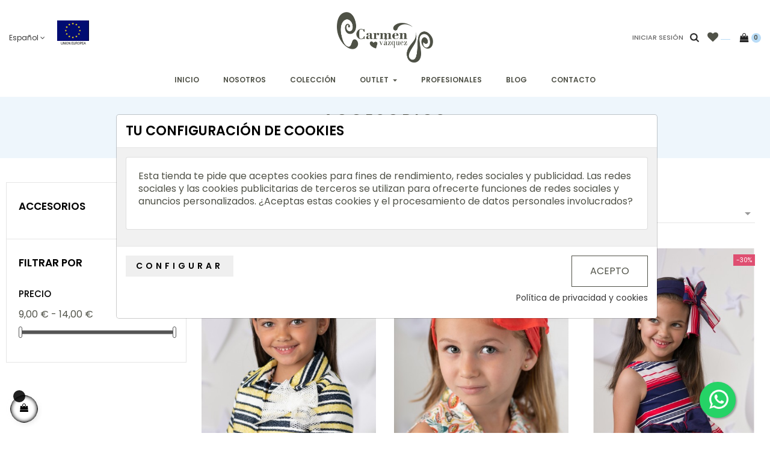

--- FILE ---
content_type: text/html; charset=utf-8
request_url: https://carmenvazquez.es/es/34-accesorios
body_size: 19943
content:
<!doctype html>
<html lang="es"  class="default" >

  <head>
    
      
  <meta charset="utf-8">


  <meta http-equiv="x-ua-compatible" content="ie=edge">



  <title>Accesorios</title>
  <meta name="description" content="">
  <meta name="keywords" content="Accesorios">
        <link rel="canonical" href="https://carmenvazquez.es/es/34-accesorios">
    
                  <link rel="alternate" href="https://carmenvazquez.es/es/34-accesorios" hreflang="es">
                  <link rel="alternate" href="https://carmenvazquez.es/en/34-accessories" hreflang="en-GB">
                  <link rel="alternate" href="https://carmenvazquez.es/gl/34-accesorios" hreflang="gl-ES">
        



  <meta name="viewport" content="width=device-width, initial-scale=1">



  <link rel="icon" type="image/vnd.microsoft.icon" href="/img/favicon.ico?1601366442">
  <link rel="shortcut icon" type="image/x-icon" href="/img/favicon.ico?1601366442">


  

    <link rel="stylesheet" href="https://carmenvazquez.es/themes/leo_uni_co/assets/cache/theme-f28c1157.css" type="text/css" media="all">



    


  

  <script type="text/javascript">
        var C_P_3RD_PARTY_DEFAULT_VALUE = "1";
        var C_P_BACKGROUND_COLOR = "";
        var C_P_COOKIE_VALUE = false;
        var C_P_FONT_COLOR = "";
        var C_P_OVERLAY = "0";
        var C_P_OVERLAY_OPACITY = "0.5";
        var C_P_POSITION = "1";
        var C_P_THEME_NAME = "leo_uni_co";
        var C_P_VERSION = "1.7";
        var LEO_COOKIE_THEME = "LEO_UNI_CO_PANEL_CONFIG";
        var add_cart_error = "An error occurred while processing your request. Please try again";
        var buttonwishlist_title_add = "Lista de deseos";
        var buttonwishlist_title_remove = "Sacar de la WishList";
        var cancel_rating_txt = "Cancel Rating";
        var controller = "category";
        var controller_link = "https:\/\/carmenvazquez.es\/es\/registro-profesional";
        var create_account = "Ahora puede crear una cuenta como PROFESIONAL";
        var disable_review_form_txt = "No existe un criterio para opinar de este producto o este lenguaje";
        var enable_dropdown_defaultcart = 1;
        var enable_flycart_effect = 1;
        var enable_notification = 0;
        var height_cart_item = "130";
        var isLogged = false;
        var leo_token = "ac78fb7bef9dc4e67a998c9fa13b2f39";
        var lf_is_gen_rtl = false;
        var normal_form = 0;
        var number_cartitem_display = 3;
        var prestashop = {"cart":{"products":[],"totals":{"total":{"type":"total","label":"Total","amount":0,"value":"0,00\u00a0\u20ac"},"total_including_tax":{"type":"total","label":"Total (impuestos incl.)","amount":0,"value":"0,00\u00a0\u20ac"},"total_excluding_tax":{"type":"total","label":"Total (impuestos excl.)","amount":0,"value":"0,00\u00a0\u20ac"}},"subtotals":{"products":{"type":"products","label":"Subtotal","amount":0,"value":"0,00\u00a0\u20ac"},"discounts":null,"shipping":{"type":"shipping","label":"Transporte","amount":0,"value":"Gratis"},"tax":null},"products_count":0,"summary_string":"0 art\u00edculos","vouchers":{"allowed":1,"added":[]},"discounts":[],"minimalPurchase":0,"minimalPurchaseRequired":""},"currency":{"name":"Euro","iso_code":"EUR","iso_code_num":"978","sign":"\u20ac"},"customer":{"lastname":null,"firstname":null,"email":null,"birthday":null,"newsletter":null,"newsletter_date_add":null,"optin":null,"website":null,"company":null,"siret":null,"ape":null,"is_logged":false,"gender":{"type":null,"name":null},"addresses":[]},"language":{"name":"Espa\u00f1ol (Spanish)","iso_code":"es","locale":"es-ES","language_code":"es","is_rtl":"0","date_format_lite":"d\/m\/Y","date_format_full":"d\/m\/Y H:i:s","id":1},"page":{"title":"","canonical":"https:\/\/carmenvazquez.es\/es\/34-accesorios","meta":{"title":"Accesorios","description":"","keywords":"Accesorios","robots":"index"},"page_name":"category","body_classes":{"lang-es":true,"lang-rtl":false,"country-ES":true,"currency-EUR":true,"layout-left-column":true,"page-category":true,"tax-display-enabled":true,"category-id-34":true,"category-Accesorios":true,"category-id-parent-28":true,"category-depth-level-5":true},"admin_notifications":[]},"shop":{"name":"Carmen V\u00e1zquez","logo":"\/img\/abertal-carmen-vazquez-logo-1600153129.jpg","stores_icon":"\/img\/logo_stores.png","favicon":"\/img\/favicon.ico"},"urls":{"base_url":"https:\/\/carmenvazquez.es\/","current_url":"https:\/\/carmenvazquez.es\/es\/34-accesorios","shop_domain_url":"https:\/\/carmenvazquez.es","img_ps_url":"https:\/\/carmenvazquez.es\/img\/","img_cat_url":"https:\/\/carmenvazquez.es\/img\/c\/","img_lang_url":"https:\/\/carmenvazquez.es\/img\/l\/","img_prod_url":"https:\/\/carmenvazquez.es\/img\/p\/","img_manu_url":"https:\/\/carmenvazquez.es\/img\/m\/","img_sup_url":"https:\/\/carmenvazquez.es\/img\/su\/","img_ship_url":"https:\/\/carmenvazquez.es\/img\/s\/","img_store_url":"https:\/\/carmenvazquez.es\/img\/st\/","img_col_url":"https:\/\/carmenvazquez.es\/img\/co\/","img_url":"https:\/\/carmenvazquez.es\/themes\/leo_uni_co\/assets\/img\/","css_url":"https:\/\/carmenvazquez.es\/themes\/leo_uni_co\/assets\/css\/","js_url":"https:\/\/carmenvazquez.es\/themes\/leo_uni_co\/assets\/js\/","pic_url":"https:\/\/carmenvazquez.es\/upload\/","pages":{"address":"https:\/\/carmenvazquez.es\/es\/direccion","addresses":"https:\/\/carmenvazquez.es\/es\/direcciones","authentication":"https:\/\/carmenvazquez.es\/es\/iniciar-sesion","cart":"https:\/\/carmenvazquez.es\/es\/carrito","category":"https:\/\/carmenvazquez.es\/es\/index.php?controller=category","cms":"https:\/\/carmenvazquez.es\/es\/index.php?controller=cms","contact":"https:\/\/carmenvazquez.es\/es\/contactenos","discount":"https:\/\/carmenvazquez.es\/es\/descuento","guest_tracking":"https:\/\/carmenvazquez.es\/es\/seguimiento-pedido-invitado","history":"https:\/\/carmenvazquez.es\/es\/historial-compra","identity":"https:\/\/carmenvazquez.es\/es\/datos-personales","index":"https:\/\/carmenvazquez.es\/es\/","my_account":"https:\/\/carmenvazquez.es\/es\/mi-cuenta","order_confirmation":"https:\/\/carmenvazquez.es\/es\/confirmacion-pedido","order_detail":"https:\/\/carmenvazquez.es\/es\/index.php?controller=order-detail","order_follow":"https:\/\/carmenvazquez.es\/es\/seguimiento-pedido","order":"https:\/\/carmenvazquez.es\/es\/pedido","order_return":"https:\/\/carmenvazquez.es\/es\/index.php?controller=order-return","order_slip":"https:\/\/carmenvazquez.es\/es\/facturas-abono","pagenotfound":"https:\/\/carmenvazquez.es\/es\/pagina-no-encontrada","password":"https:\/\/carmenvazquez.es\/es\/recuperar-contrase\u00f1a","pdf_invoice":"https:\/\/carmenvazquez.es\/es\/index.php?controller=pdf-invoice","pdf_order_return":"https:\/\/carmenvazquez.es\/es\/index.php?controller=pdf-order-return","pdf_order_slip":"https:\/\/carmenvazquez.es\/es\/index.php?controller=pdf-order-slip","prices_drop":"https:\/\/carmenvazquez.es\/es\/productos-rebajados","product":"https:\/\/carmenvazquez.es\/es\/index.php?controller=product","search":"https:\/\/carmenvazquez.es\/es\/busqueda","sitemap":"https:\/\/carmenvazquez.es\/es\/mapa del sitio","stores":"https:\/\/carmenvazquez.es\/es\/tiendas","supplier":"https:\/\/carmenvazquez.es\/es\/proveedor","register":"https:\/\/carmenvazquez.es\/es\/iniciar-sesion?create_account=1","order_login":"https:\/\/carmenvazquez.es\/es\/pedido?login=1"},"alternative_langs":{"es":"https:\/\/carmenvazquez.es\/es\/34-accesorios","en-GB":"https:\/\/carmenvazquez.es\/en\/34-accessories","gl-ES":"https:\/\/carmenvazquez.es\/gl\/34-accesorios"},"theme_assets":"\/themes\/leo_uni_co\/assets\/","actions":{"logout":"https:\/\/carmenvazquez.es\/es\/?mylogout="},"no_picture_image":{"bySize":{"small_default":{"url":"https:\/\/carmenvazquez.es\/img\/p\/es-default-small_default.jpg","width":98,"height":118},"cart_default":{"url":"https:\/\/carmenvazquez.es\/img\/p\/es-default-cart_default.jpg","width":125,"height":150},"medium_default":{"url":"https:\/\/carmenvazquez.es\/img\/p\/es-default-medium_default.jpg","width":427,"height":640},"home_default":{"url":"https:\/\/carmenvazquez.es\/img\/p\/es-default-home_default.jpg","width":427,"height":640},"large_default":{"url":"https:\/\/carmenvazquez.es\/img\/p\/es-default-large_default.jpg","width":800,"height":1199}},"small":{"url":"https:\/\/carmenvazquez.es\/img\/p\/es-default-small_default.jpg","width":98,"height":118},"medium":{"url":"https:\/\/carmenvazquez.es\/img\/p\/es-default-medium_default.jpg","width":427,"height":640},"large":{"url":"https:\/\/carmenvazquez.es\/img\/p\/es-default-large_default.jpg","width":800,"height":1199},"legend":""}},"configuration":{"display_taxes_label":true,"display_prices_tax_incl":true,"is_catalog":false,"show_prices":true,"opt_in":{"partner":false},"quantity_discount":{"type":"price","label":"Precio"},"voucher_enabled":1,"return_enabled":1},"field_required":[],"breadcrumb":{"links":[{"title":"Inicio","url":"https:\/\/carmenvazquez.es\/es\/"},{"title":"Outlet","url":"https:\/\/carmenvazquez.es\/es\/10-outlet"},{"title":"Verano","url":"https:\/\/carmenvazquez.es\/es\/12-verano"},{"title":"Kids 1 a\u00f1o \u2013 14 a\u00f1os","url":"https:\/\/carmenvazquez.es\/es\/28-kids-1-ano-14-anos"},{"title":"Accesorios","url":"https:\/\/carmenvazquez.es\/es\/34-accesorios"}],"count":5},"link":{"protocol_link":"https:\/\/","protocol_content":"https:\/\/"},"time":1768880121,"static_token":"ac78fb7bef9dc4e67a998c9fa13b2f39","token":"b72c33ff74df90b13cd85fd789d015e6"};
        var ps_version = "1.7.6.7";
        var psemailsubscription_subscription = "https:\/\/carmenvazquez.es\/es\/module\/ps_emailsubscription\/subscription";
        var review_error = "An error occurred while processing your request. Please try again";
        var show_popup = 0;
        var site_key = "";
        var type_dropdown_defaultcart = "dropdown";
        var type_flycart_effect = "fade";
        var width_cart_item = "255";
        var wishlist_add = "El producto ha sido a\u00f1adido a su lista de deseos";
        var wishlist_cancel_txt = "Cancelar";
        var wishlist_confirm_del_txt = "Eliminar el elemento seleccionado?";
        var wishlist_del_default_txt = "No se puede eliminar por defecto deseos";
        var wishlist_email_txt = "Email";
        var wishlist_loggin_required = "Tienes que iniciar sesi\u00f3n para poder gestionar su lista de deseos";
        var wishlist_ok_txt = "De acuerdo";
        var wishlist_quantity_required = "Debe introducir una cantidad";
        var wishlist_remove = "El producto se retir\u00f3 con \u00e9xito de su Lista de deseos";
        var wishlist_reset_txt = "Reiniciar";
        var wishlist_send_txt = "Enviar";
        var wishlist_send_wishlist_txt = "Enviar lista de deseos";
        var wishlist_url = "https:\/\/carmenvazquez.es\/es\/module\/leofeature\/mywishlist";
        var wishlist_viewwishlist = "Ver su lista de deseos";
      </script>
<script type="text/javascript">
	var choosefile_text = "Seleccionar archivo";
	var turnoff_popup_text = "No mostrar este popup de nuevo";
	
	var size_item_quickview = 113;
	var style_scroll_quickview = 'vertical';
	
	var size_item_page = 113;
	var style_scroll_page = 'horizontal';
	
	var size_item_quickview_attr = 113;	
	var style_scroll_quickview_attr = 'vertical';
	
	var size_item_popup = 113;
	var style_scroll_popup = 'vertical';
</script>


  <script type="text/javascript">
	
	var FancyboxI18nClose = "Cerrar";
	var FancyboxI18nNext = "Siguiente";
	var FancyboxI18nPrev = "Anterior";
	var current_link = "http://carmenvazquez.es/es/";		
	var currentURL = window.location;
	currentURL = String(currentURL);
	currentURL = currentURL.replace("https://","").replace("http://","").replace("www.","").replace( /#\w*/, "" );
	current_link = current_link.replace("https://","").replace("http://","").replace("www.","");
	var text_warning_select_txt = "Por favor seleccione uno de quitar?";
	var text_confirm_remove_txt = "¿Seguro para eliminar fila de pie?";
	var close_bt_txt = "Cerrar";
	var list_menu = [];
	var list_menu_tmp = {};
	var list_tab = [];
	var isHomeMenu = 0;
	
</script><script>
    // <![CDATA[
        // ]]>
</script>
<!-- @file modules\appagebuilder\views\templates\hook\header -->

<script>
    /**
     * List functions will run when document.ready()
     */
    var ap_list_functions = [];
    /**
     * List functions will run when window.load()
     */
    var ap_list_functions_loaded = [];

    /**
     * List functions will run when document.ready() for theme
     */
    
    var products_list_functions = [];
</script>


<script type='text/javascript'>
    var leoOption = {
        category_qty:1,
        product_list_image:0,
        product_one_img:1,
        productCdown: 1,
        productColor: 0,
        homeWidth: 427,
        homeheight: 640,
	}

    ap_list_functions.push(function(){
        if (typeof $.LeoCustomAjax !== "undefined" && $.isFunction($.LeoCustomAjax)) {
            var leoCustomAjax = new $.LeoCustomAjax();
            leoCustomAjax.processAjax();
        }
    });
</script>




    
  </head>

  <body id="category" class="lang-es country-es currency-eur layout-left-column page-category tax-display-enabled category-id-34 category-accesorios category-id-parent-28 category-depth-level-5 fullwidth">

    
      <style id="whatsappchat_custom_css" type="text/css">
    margin-right:32px;

</style>
            <a target="_blank" href="https://web.whatsapp.com/send?l=es&amp;phone=34604084448&amp;text= " class="float whatsapp_1 float-bottom-right float-floating" style="background-color: #25d366">
                <i class="whatsapp-icon-3x" ></i>
        </a>    
    

    <main id="page">
      
              
      <header id="header">
        <div class="header-container">
          
            
  <div class="header-banner">
            <div class="inner"></div>
      </div>



  <nav class="header-nav">
    <div class="topnav">
              <div class="inner"></div>
          </div>
    <div class="bottomnav">
              <div class="inner"></div>
          </div>
  </nav>



  <div class="header-top">
          <div class="inner"><!-- @file modules\appagebuilder\views\templates\hook\ApRow -->
<div class="wrapper"
>

<div class="container">
    <div        class="headertop-flex row ApRow  has-bg bg-boxed"
                            style="background: no-repeat;"        data-bg_data=" no-repeat"        >
                                            <!-- @file modules\appagebuilder\views\templates\hook\ApColumn -->
<div    class="col-xl-4 col-lg-4 col-md-4 col-sm-12 col-xs-12 col-sp-12 izq-header ApColumn "
	    >
                    <!-- @file modules\appagebuilder\views\templates\hook\ApModule -->
<div class="language-selector-wrapper dropdown js-dropdown popup-over" id="language-selector-label">
  <a class="popup-title" href="javascript:void(0)" data-toggle="dropdown" title="Idioma" aria-label="Selector desplegable de idioma">
    <span>Español</span>
    <i class="fa fa-angle-down"></i>
  </a>
  <ul class="dropdown-menu popup-content link language-selector" aria-labelledby="language-selector-label">
              <li  class="current" >
          <a href="https://carmenvazquez.es/es/34-accesorios" class="dropdown-item">
	         <img src="https://carmenvazquez.es/img/l/1.jpg" alt="es" width="16" height="11" />
	         Español
	        </a>
        </li>
              <li >
          <a href="https://carmenvazquez.es/en/34-accessories" class="dropdown-item">
	         <img src="https://carmenvazquez.es/img/l/5.jpg" alt="en" width="16" height="11" />
	         English
	        </a>
        </li>
              <li >
          <a href="https://carmenvazquez.es/gl/34-accesorios" class="dropdown-item">
	         <img src="https://carmenvazquez.es/img/l/6.jpg" alt="gl" width="16" height="11" />
	         Galego
	        </a>
        </li>
        </ul>
</div>

<!-- @file modules\appagebuilder\views\templates\hook\ApImage -->
<div id="image-form_18401509312892953" class="block ApImage">
	
            <div class="block_content">
            	                    <div class="image_description">
    			<p><a href="/content/11-proyecto-cofinanciado-por-el-feder"><img src="http://carmenvazquez.es/img/cms/ue-flag-ico.jpg" alt="" width="53" height="40" /></a></p>            </div>
            </div>
</div>

    </div><!-- @file modules\appagebuilder\views\templates\hook\ApColumn -->
<div    class="col-xl-4 col-lg-4 col-md-4 col-sm-4 col-xs-4 col-sp-4 center-headertop ApColumn "
	    >
                    <!-- @file modules\appagebuilder\views\templates\hook\ApGenCode -->

	<div class="header_logo text-xs-center"><a href="https://carmenvazquez.es/"><img class="logo img-fluid" src="/img/abertal-carmen-vazquez-logo-1600153129.jpg" alt="Carmen Vázquez"></a></div>

    </div><!-- @file modules\appagebuilder\views\templates\hook\ApColumn -->
<div    class="col-xl-4 col-lg-4 col-md-4 col-sm-8 col-xs-8 col-sp-8 right-headertop ApColumn "
	    >
                    <!-- @file modules\appagebuilder\views\templates\hook\ApModule -->
<div class="userinfo-selector links dropdown js-dropdown popup-over">
  <a href="javascript:void(0)" data-toggle="dropdown" class="popup-title" title="Cuenta">
    <i class="fa fa-user"></i>
    <i class="fa fa-angle-down"></i>
 </a>
  <ul class="popup-content dropdown-menu user-info">
          <li>
        <a
          class="signin dropdown-item"
          href="https://carmenvazquez.es/es/mi-cuenta"
          title="Accede a tu cuenta"
          rel="nofollow"
        >
          <span>Iniciar sesión</span>
        </a>
      </li>
      	      <li class="user-wishlist">
        <a
          class="ap-btn-wishlist dropdown-item"
          href="//carmenvazquez.es/es/module/leofeature/mywishlist"
          title="Favoritos"
          rel="nofollow"
        >
          <span>Favoritos</span>
  		    <span class="ap-total-wishlist ap-total"></span>
        </a>
      </li>
  	  	    <li class="user-checkout">
      <a
        class="checkout dropdown-item"
        href="//carmenvazquez.es/es/carrito?action=show"
        title="Comprar"
        rel="nofollow"
      >
        <span>Tramitar Pedido</span>
      </a>
    </li>
  </ul>
</div><!-- @file modules\appagebuilder\views\templates\hook\ApModule -->
<!-- Block search module TOP -->
<div id="search_widget" class="search-widget" data-search-controller-url="//carmenvazquez.es/es/busqueda">
	<a id="click_show_search" href="javascript:void(0)" data-toggle="dropdown" class="search-title">
	   <i class="fa fa-search btn-search"></i>
	</a>
	<span class="close-overlay"><i class="material-icons">&#xE5CD;</i></span>
	<div class="over-layer"></div>
	<div class="block-form clearfix">
		<form method="get" class="form-search" action="//carmenvazquez.es/es/busqueda">
			<input type="hidden" name="controller" value="search">
			<input class="search_query"  type="text" name="s" value="" placeholder="Búsqueda en catálogo" aria-label="Buscar">
			<button class="search-button" type="submit" >
				<i class="fa fa-search btn-search"></i>
			</button>
		</form>
	</div>
</div>
<!-- /Block search module TOP -->
<!-- @file modules\appagebuilder\views\templates\hook\ApGenCode -->

	  <div class="wishlist-top">    <a      class="ap-btn-wishlist"      href="//carmenvazquez.es/es/module/leofeature/mywishlist"      title="Favoritos"      rel="nofollow"    >      <i class="fa fa-heart"></i>      <span class="ap-total-wishlist ap-total"></span>    </a>  </div>
<!-- @file modules\appagebuilder\views\templates\hook\ApModule -->
<div id="_desktop_cart">
  <div class="blockcart cart-preview inactive" data-refresh-url="//carmenvazquez.es/es/module/ps_shoppingcart/ajax">
    <div class="header">
              <i class="fa fa-shopping-bag cart-icons"></i>
        <span class="cart-title">Carrito</span>
        <span class="cart-products-count">0</span>
        <span class="cart-product-price hidden-md-down">0,00 €</span>
          </div>
  </div>
</div>

    </div>            </div>
</div>
</div>
    <!-- @file modules\appagebuilder\views\templates\hook\ApRow -->
    <div        class="row ApRow  "
                            style=""                >
                                            <!-- @file modules\appagebuilder\views\templates\hook\ApColumn -->
<div    class="col-xl-12 col-lg-12 col-md-12 col-sm-12 col-xs-12 col-sp-12  ApColumn "
	    >
                    <!-- @file modules\appagebuilder\views\templates\hook\ApSlideShow -->
<div id="memgamenu-form_1531486910" class="ApMegamenu">
			    
                <nav data-megamenu-id="1531486910" class="leo-megamenu cavas_menu navbar navbar-default enable-canvas " role="navigation">
                            <!-- Brand and toggle get grouped for better mobile display -->
                            <div class="navbar-header">
                                    <button type="button" class="navbar-toggler hidden-lg-up" data-toggle="collapse" data-target=".megamenu-off-canvas-1531486910">
                                            <span class="sr-only">Navegación de palanca</span>
                                            &#9776;
                                            <!--
                                            <span class="icon-bar"></span>
                                            <span class="icon-bar"></span>
                                            <span class="icon-bar"></span>
                                            -->
                                    </button>
                            </div>
                            <!-- Collect the nav links, forms, and other content for toggling -->
                                                        <div class="leo-top-menu collapse navbar-toggleable-md megamenu-off-canvas megamenu-off-canvas-1531486910"><ul class="nav navbar-nav megamenu horizontal"><li data-menu-type="url" class="nav-item  " >
    <a class="nav-link has-category" href="http://carmenvazquez.es/es/" target="_self">
                    
                    <span class="menu-title">Inicio</span>
                                    </a>
</li><li data-menu-type="cms" class="nav-item  " >
    <a class="nav-link has-category" href="https://carmenvazquez.es/es/content/4-sobre-nosotros" target="_self">
                    
                    <span class="menu-title">Nosotros</span>
                                    </a>
</li><li data-menu-type="cms" class="nav-item  " >
    <a class="nav-link has-category" href="https://carmenvazquez.es/es/content/10-coleccion" target="_self">
                    
                    <span class="menu-title">Colección</span>
                                    </a>
</li><li data-menu-type="category" class="nav-item parent  dropdown aligned-left  " >
    <a class="nav-link dropdown-toggle has-category" data-toggle="dropdown" href="https://carmenvazquez.es/es/10-outlet" target="_self">

                    
                    <span class="menu-title">Outlet</span>
                                        
            </a>
        <b class="caret"></b>
            <div class="dropdown-sub dropdown-menu" style="width:600px">
            <div class="dropdown-menu-inner">
                                    <div class="row">
                                                    <div class="mega-col col-md-6" >
                                <div class="mega-col-inner">
                                    <div class="leo-widget" data-id_widget="1600415316">
    <div class="widget-links">
		<div class="widget-inner">	
		<div id="tabs522576885" class="panel-group">
			<ul class="nav-links">
				  
					<li ><a href="https://carmenvazquez.es/es/11-invierno" >Invierno</a></li>
							</ul>
		</div>
	</div>
    </div>
</div><div class="leo-widget" data-id_widget="1600416066">
    <div class="widget-subcategories">
                <div class="widget-inner">
                            <div class="menu-title">
                    <a href="https://carmenvazquez.es/es/13-bebe-3m-a-48m" title="Bebé 3m a 48m" class="img">
                            Bebé 3m a 48m 
                    </a>
                </div>
                <ul>
                                    <li class="clearfix">
                        <a href="https://carmenvazquez.es/es/15-abrigos" title="Abrigos" class="img">
                                Abrigos 
                        </a>
                    </li>
                                    <li class="clearfix">
                        <a href="https://carmenvazquez.es/es/16-accesorios" title="Accesorios" class="img">
                                Accesorios 
                        </a>
                    </li>
                                    <li class="clearfix">
                        <a href="https://carmenvazquez.es/es/17-blusas-camisas-y-camisetas" title="Blusas, Camisas y Camisetas" class="img">
                                Blusas, Camisas y Camisetas 
                        </a>
                    </li>
                                    <li class="clearfix">
                        <a href="https://carmenvazquez.es/es/18-conjuntos" title="Conjuntos" class="img">
                                Conjuntos 
                        </a>
                    </li>
                                    <li class="clearfix">
                        <a href="https://carmenvazquez.es/es/19-pantalones-petos-y-ranitas" title="Pantalones, Petos y Ranitas" class="img">
                                Pantalones, Petos y Ranitas 
                        </a>
                    </li>
                                    <li class="clearfix">
                        <a href="https://carmenvazquez.es/es/20-vestidos" title="Vestidos" class="img">
                                Vestidos 
                        </a>
                    </li>
                                </ul>
                    </div>
    </div>
 
</div><div class="leo-widget" data-id_widget="1600416696">
    <div class="widget-subcategories">
                <div class="widget-inner">
                            <div class="menu-title">
                    <a href="https://carmenvazquez.es/es/14-kids-1-ano-14-anos" title="Kids 1 año – 14 años" class="img">
                            Kids 1 año – 14 años 
                    </a>
                </div>
                <ul>
                                    <li class="clearfix">
                        <a href="https://carmenvazquez.es/es/21-abrigos" title="Abrigos" class="img">
                                Abrigos 
                        </a>
                    </li>
                                    <li class="clearfix">
                        <a href="https://carmenvazquez.es/es/22-accesorios" title="Accesorios" class="img">
                                Accesorios 
                        </a>
                    </li>
                                    <li class="clearfix">
                        <a href="https://carmenvazquez.es/es/23-blusas-camisas-y-camisetas" title="Blusas, Camisas y Camisetas" class="img">
                                Blusas, Camisas y Camisetas 
                        </a>
                    </li>
                                    <li class="clearfix">
                        <a href="https://carmenvazquez.es/es/24-conjuntos" title="Conjuntos" class="img">
                                Conjuntos 
                        </a>
                    </li>
                                    <li class="clearfix">
                        <a href="https://carmenvazquez.es/es/25-pantalones-y-faldas" title="Pantalones y faldas" class="img">
                                Pantalones y faldas 
                        </a>
                    </li>
                                    <li class="clearfix">
                        <a href="https://carmenvazquez.es/es/26-vestidos" title="Vestidos" class="img">
                                Vestidos 
                        </a>
                    </li>
                                </ul>
                    </div>
    </div>
 
</div>                                </div>
                            </div>
                                                    <div class="mega-col col-md-6" >
                                <div class="mega-col-inner">
                                    <div class="leo-widget" data-id_widget="1600415414">
    <div class="widget-links">
		<div class="widget-inner">	
		<div id="tabs647373388" class="panel-group">
			<ul class="nav-links">
				  
					<li ><a href="https://carmenvazquez.es/es/12-verano" >Verano</a></li>
							</ul>
		</div>
	</div>
    </div>
</div><div class="leo-widget" data-id_widget="1600416113">
    <div class="widget-subcategories">
                <div class="widget-inner">
                            <div class="menu-title">
                    <a href="https://carmenvazquez.es/es/27-bebe-3m-a-48m" title="Bebé 3m a 48m" class="img">
                            Bebé 3m a 48m 
                    </a>
                </div>
                <ul>
                                    <li class="clearfix">
                        <a href="https://carmenvazquez.es/es/29-accesorios" title="Accesorios" class="img">
                                Accesorios 
                        </a>
                    </li>
                                    <li class="clearfix">
                        <a href="https://carmenvazquez.es/es/30-blusas-camisas-y-camisetas" title="Blusas, Camisas y Camisetas" class="img">
                                Blusas, Camisas y Camisetas 
                        </a>
                    </li>
                                    <li class="clearfix">
                        <a href="https://carmenvazquez.es/es/31-conjuntos" title="Conjuntos" class="img">
                                Conjuntos 
                        </a>
                    </li>
                                    <li class="clearfix">
                        <a href="https://carmenvazquez.es/es/32-pantalones-petos-y-ranitas" title="Pantalones, Petos y Ranitas" class="img">
                                Pantalones, Petos y Ranitas 
                        </a>
                    </li>
                                    <li class="clearfix">
                        <a href="https://carmenvazquez.es/es/33-vestidos" title="Vestidos" class="img">
                                Vestidos 
                        </a>
                    </li>
                                </ul>
                    </div>
    </div>
 
</div><div class="leo-widget" data-id_widget="1600416758">
    <div class="widget-subcategories">
                <div class="widget-inner">
                            <div class="menu-title">
                    <a href="https://carmenvazquez.es/es/28-kids-1-ano-14-anos" title="Kids 1 año – 14 años" class="img">
                            Kids 1 año – 14 años 
                    </a>
                </div>
                <ul>
                                    <li class="clearfix">
                        <a href="https://carmenvazquez.es/es/34-accesorios" title="Accesorios" class="img">
                                Accesorios 
                        </a>
                    </li>
                                    <li class="clearfix">
                        <a href="https://carmenvazquez.es/es/35-blusas-camisas-y-camisetas" title="Blusas, Camisas y Camisetas" class="img">
                                Blusas, Camisas y Camisetas 
                        </a>
                    </li>
                                    <li class="clearfix">
                        <a href="https://carmenvazquez.es/es/36-conjuntos" title="Conjuntos" class="img">
                                Conjuntos 
                        </a>
                    </li>
                                    <li class="clearfix">
                        <a href="https://carmenvazquez.es/es/37-pantalones-y-faldas" title="Pantalones y Faldas" class="img">
                                Pantalones y Faldas 
                        </a>
                    </li>
                                    <li class="clearfix">
                        <a href="https://carmenvazquez.es/es/38-vestidos" title="Vestidos" class="img">
                                Vestidos 
                        </a>
                    </li>
                                </ul>
                    </div>
    </div>
 
</div>                                </div>
                            </div>
                                            </div>
                            </div>
        </div>
    </li><li data-menu-type="url" class="nav-item  " >
    <a class="nav-link has-category" href="https://carmenvazquez.es/es/content/9-profesionales" target="_self">
                    
                    <span class="menu-title">Profesionales</span>
                                    </a>
</li><li data-menu-type="url" class="nav-item  " >
    <a class="nav-link has-category" href="https://carmenvazquez.es/es/blog.html" target="_self">
                    
                    <span class="menu-title">Blog</span>
                                    </a>
</li><li data-menu-type="controller" class="nav-item  " >
    <a class="nav-link has-category" href="https://carmenvazquez.es/es/contactenos" target="_self">
                    
                    <span class="menu-title">Contacto</span>
                                    </a>
</li></ul></div>
            </nav>
            <script type="text/javascript">
            // <![CDATA[				
                            // var type="horizontal";
                            // checkActiveLink();
                            // checkTarget();
                            list_menu_tmp.id = '1531486910';
                            list_menu_tmp.type = 'horizontal';
            // ]]>
            
                                						
                                    // offCanvas();
                                    // var show_cavas = 1;
                                    // console.log('testaaa');
                                    // console.log(show_cavas);
                                    list_menu_tmp.show_cavas =1;

                    
                                        
                    list_menu_tmp.list_tab = list_tab;
                    list_menu.push(list_menu_tmp);
                    list_menu_tmp = {};	
                    list_tab = {};
                    
            </script>
    
	</div>

    </div>            </div>
    </div>
          </div>
  
          
        </div>
      </header>
      
        
<aside id="notifications">
  <div class="container">
    
    
    
      </div>
</aside>
      
      <section id="wrapper">
      
          <nav data-depth="5" class="breadcrumb">
      <div class="category-cover hidden-sm-down">
      <img src="https://carmenvazquez.es/themes/leo_uni_co/assets/img/bg-breadcrumb.jpg" class="img-fluid" alt="Breadcrumb image">
    </div>
    <div class="container">
          <h1 class="h1 hidden-sm-down">Accesorios</h1> 
     
    <ol itemscope itemtype="http://schema.org/BreadcrumbList">
      
            
        <li itemprop="itemListElement" itemscope itemtype="http://schema.org/ListItem">
          <a itemprop="item" href="https://carmenvazquez.es/es/">
            <span itemprop="name">Inicio</span>
          </a>
          <meta itemprop="position" content="1">
        </li>
      
            
        <li itemprop="itemListElement" itemscope itemtype="http://schema.org/ListItem">
          <a itemprop="item" href="https://carmenvazquez.es/es/10-outlet">
            <span itemprop="name">Outlet</span>
          </a>
          <meta itemprop="position" content="2">
        </li>
      
            
        <li itemprop="itemListElement" itemscope itemtype="http://schema.org/ListItem">
          <a itemprop="item" href="https://carmenvazquez.es/es/12-verano">
            <span itemprop="name">Verano</span>
          </a>
          <meta itemprop="position" content="3">
        </li>
      
            
        <li itemprop="itemListElement" itemscope itemtype="http://schema.org/ListItem">
          <a itemprop="item" href="https://carmenvazquez.es/es/28-kids-1-ano-14-anos">
            <span itemprop="name">Kids 1 año – 14 años</span>
          </a>
          <meta itemprop="position" content="4">
        </li>
      
            
        <li itemprop="itemListElement" itemscope itemtype="http://schema.org/ListItem">
          <a itemprop="item" href="https://carmenvazquez.es/es/34-accesorios">
            <span itemprop="name">Accesorios</span>
          </a>
          <meta itemprop="position" content="5">
        </li>
      
            
    </ol>
  </div>
</nav>
      
            
              <div class="container">
                <div class="row">
            
              <div id="left-column" class="sidebar col-xs-12 col-sm-12 col-md-4 col-lg-3">
                                  

<div class="block-categories block hidden-sm-down">
  <h4 class="title_block"><a href="https://carmenvazquez.es/es/34-accesorios">Accesorios</a></h4>
  <div class="block_content">
    <ul class="category-top-menu">
      <li>
  </li>
    </ul>
  </div>
</div>
<div id="search_filters_wrapper" class="hidden-sm-down">
  <div id="search_filter_controls" class="hidden-md-up">
      <span id="_mobile_search_filters_clear_all"></span>
      <button class="btn btn-secondary ok">
        <i class="material-icons rtl-no-flip">&#xE876;</i>
        OK
      </button>
  </div>
    <div id="search_filters" class="block">
    
      <p class="title_block h6 hidden-sm-down">Filtrar por</p>
    

    
          

          <section class="facet clearfix">
        <p class="h6 facet-title hidden-sm-down">Precio</p>
                                          
        <div class="title hidden-md-up" data-target="#facet_27298" data-toggle="collapse">
          <p class="h6 facet-title">Precio</p>
          <span class="float-xs-right">
            <span class="navbar-toggler collapse-icons">
              <i class="material-icons add">&#xE313;</i>
              <i class="material-icons remove">&#xE316;</i>
            </span>
          </span>
        </div>

                  
                          <ul id="facet_27298"
                class="faceted-slider"
                data-slider-min="9"
                data-slider-max="14"
                data-slider-id="27298"
                data-slider-values="null"
                data-slider-unit="€"
                data-slider-label="Precio"
                data-slider-specifications="{&quot;symbol&quot;:[&quot;,&quot;,&quot;.&quot;,&quot;;&quot;,&quot;%&quot;,&quot;-&quot;,&quot;+&quot;,&quot;E&quot;,&quot;\u00d7&quot;,&quot;\u2030&quot;,&quot;\u221e&quot;,&quot;NaN&quot;],&quot;currencyCode&quot;:&quot;EUR&quot;,&quot;currencySymbol&quot;:&quot;\u20ac&quot;,&quot;positivePattern&quot;:&quot;#,##0.00\u00a0\u00a4&quot;,&quot;negativePattern&quot;:&quot;-#,##0.00\u00a0\u00a4&quot;,&quot;maxFractionDigits&quot;:2,&quot;minFractionDigits&quot;:2,&quot;groupingUsed&quot;:true,&quot;primaryGroupSize&quot;:3,&quot;secondaryGroupSize&quot;:3}"
                data-slider-encoded-url="https://carmenvazquez.es/es/34-accesorios"
              >
                <li>
                  <p id="facet_label_27298">
                    9,00 € - 14,00 €
                  </p>

                  <div id="slider-range_27298"></div>
                </li>
              </ul>
                      
              </section>
      </div>

</div>

                              </div>
            

            
  <div id="content-wrapper" class="left-column col-xs-12 col-sm-12 col-md-8 col-lg-9">
    
    
  <section id="main">

    
  <div id="js-product-list-header">
            <div class="block-category card card-block">
            <h1 class="h1 hidden-md-up">Accesorios</h1> 
                                   
        </div>
    </div>
  

    <section id="products">
      
        <div>
          
            
<div id="js-product-list-top" class="products-selection">
  <div class="row">
    <div class="col-lg-6 col-md-3 hidden-sm-down total-products">     
      
        <div class="display">
          <div id="grid" class="leo_grid selected"><a rel="nofollow" href="#" title="Cuadrícula"><i class="fa fa-th"></i></a></div>
          <div id="list" class="leo_list "><a rel="nofollow" href="#" title="Lista"><i class="fa fa-list-ul"></i></a></div>
        </div>
      
            	<p class="products-counter hidden-md-down">Hay 3 productos.</p>
          </div>
    <div class="col-lg-6 col-md-9">
      <div class="row sort-by-row">
        
          <span class="col-sm-3 col-md-3 hidden-sm-down sort-by">Ordenar por:</span>
<div class="col-sm-9 col-xs-8 col-sp-12  col-md-9 products-sort-order dropdown">
  <button
    class="btn-unstyle select-title"
    rel="nofollow"
    data-toggle="dropdown"
    aria-haspopup="true"
    aria-expanded="false">
    Relevancia    <i class="material-icons float-xs-right">&#xE5C5;</i>
  </button>
  <div class="dropdown-menu">
          <a
        rel="nofollow"
        href="https://carmenvazquez.es/es/34-accesorios?order=product.sales.desc"
        class="select-list js-search-link"
      >
        Best sellers
      </a>
          <a
        rel="nofollow"
        href="https://carmenvazquez.es/es/34-accesorios?order=product.position.asc"
        class="select-list current js-search-link"
      >
        Relevancia
      </a>
          <a
        rel="nofollow"
        href="https://carmenvazquez.es/es/34-accesorios?order=product.name.asc"
        class="select-list js-search-link"
      >
        Nombre, A a Z
      </a>
          <a
        rel="nofollow"
        href="https://carmenvazquez.es/es/34-accesorios?order=product.name.desc"
        class="select-list js-search-link"
      >
        Nombre, Z a A
      </a>
          <a
        rel="nofollow"
        href="https://carmenvazquez.es/es/34-accesorios?order=product.price.asc"
        class="select-list js-search-link"
      >
        Precio: de más bajo a más alto
      </a>
          <a
        rel="nofollow"
        href="https://carmenvazquez.es/es/34-accesorios?order=product.price.desc"
        class="select-list js-search-link"
      >
        Precio, de más alto a más bajo
      </a>
      </div>
</div>
        

                  <div class="col-sm-4 col-xs-4 col-sp-12 hidden-md-up filter-button">
            <button id="search_filter_toggler" class="btn btn-outline">
              Filtrar
            </button>
          </div>
              </div>
    </div>
    <div class="col-sm-12 hidden-lg-up text-xs-center showing">
      Mostrando 1-3 de 3 artículo(s)
    </div>
  </div>
</div>
          
        </div>

        
          <div id="" class="hidden-sm-down">
            <section id="js-active-search-filters" class="hide">
  
    <p class="h6 hidden-xs-up">Filtros activos</p>
  

  </section>

          </div>
        

        <div>
          
            <div id="js-product-list">
  <div class="products">  
        

    
                    


<!-- Products list -->


<div  class="product_list grid  plist-default ">
    <div class="row">
                    
            
            
                                       
            <div class="ajax_block_product col-sp-12 col-xs-6 col-sm-6 col-md-6 col-lg-4 col-xl-4
                 first-in-line                 last-line                 first-item-of-tablet-line                 first-item-of-mobile-line                                ">
                
                                                                                                 <article class="product-miniature js-product-miniature" data-id-product="5560" data-id-product-attribute="2891" itemscope itemtype="http://schema.org/Product">
  <div class="thumbnail-container">
    <div class="product-image">
<!-- @file modules\appagebuilder\views\templates\front\products\file_tpl -->

				<a href="https://carmenvazquez.es/es/horno/5560-2891-209horn70a-8459494861918.html#/100-talla-tu_onesize/114-color-amarillo_yellow" class="thumbnail product-thumbnail">
			<img
				class="img-fluid"
				src = "https://carmenvazquez.es/925-home_default/209horn70a.jpg"
				alt = "209HORN70A"
				data-full-size-image-url = "https://carmenvazquez.es/925-large_default/209horn70a.jpg"
			> 
							<span class="product-additional" data-idproduct="5560"></span>
					</a>
	

                      	          		<div class="product-price-discount">
            		<span class="discount-percentage">-30%</span>
            	</div>
          	            
<!-- @file modules\appagebuilder\views\templates\front\products\file_tpl -->

<ul class="product-flags">
  	<li class="product-flag discount">-30%</li>
  </ul>

<div class="functional-buttons clearfix">
<!-- @file modules\appagebuilder\views\templates\front\products\file_tpl -->
<div class="button-container cart">
	<form action="https://carmenvazquez.es/es/carrito" method="post">
		<input type="hidden" name="token" value="ac78fb7bef9dc4e67a998c9fa13b2f39">
		<input type="hidden" value="0" class="quantity_product quantity_product_5560" name="quantity_product">
		<input type="hidden" value="1" class="minimal_quantity minimal_quantity_5560" name="minimal_quantity">
		<input type="hidden" value="2891" class="id_product_attribute id_product_attribute_5560" name="id_product_attribute">
		<input type="hidden" value="5560" class="id_product" name="id_product">
		<input type="hidden" name="id_customization" value="" class="product_customization_id">
		
		<input type="hidden" class="input-group form-control qty qty_product qty_product_5560" name="qty" value="1" data-min="1">

		<button class="btn-product add-to-cart leo-bt-cart leo-bt-cart_5560 disabled" data-button-action="add-to-cart" type="submit">
			<span class="leo-loading cssload-speeding-wheel"></span>
			<span class="leo-bt-cart-content">
				<i class="fa fa-shopping-cart"></i>
				<span>Añadir al carrito</span>
			</span>
		</button>
	</form>
</div>



<!-- @file modules\appagebuilder\views\templates\front\products\file_tpl -->
<div class="quickview hidden-sm-down">
<a
  href="#"
  class="quick-view btn-product"
  data-link-action="quickview" title="Vista rápida"
>
  <span class="leo-quickview-bt-loading cssload-speeding-wheel"></span>
  <span class="leo-quickview-bt-content">
 	<i class="fa fa-eye"></i>
	<span>Vista rápida</span>
  </span>
</a>
</div>

<!-- @file modules\appagebuilder\views\templates\front\products\file_tpl -->
<div class="wishlist">
			<a class="leo-wishlist-button btn-product" href="#" data-id-wishlist="" data-id-product="5560" data-id-product-attribute="2891" title="Añadir a favoritos">
			<span class="leo-wishlist-bt-loading cssload-speeding-wheel"></span>
			<span class="leo-wishlist-bt-content">
				<i class="fa fa-heart"></i>
				<span>Añadir a favoritos</span>
			</span>
		</a>
	</div>

<!-- @file modules\appagebuilder\views\templates\front\products\file_tpl -->

</div></div>
    <div class="product-meta">
<!-- @file modules\appagebuilder\views\templates\front\products\file_tpl -->

  <h5 class="h3 product-title" itemprop="name"><a href="https://carmenvazquez.es/es/horno/5560-2891-209horn70a-8459494861918.html#/100-talla-tu_onesize/114-color-amarillo_yellow">209HORN70A</a></h5>


<!-- @file modules\appagebuilder\views\templates\front\products\file_tpl -->
	<div class="leo-list-product-reviews" >
		<div class="leo-list-product-reviews-wraper">
			<div class="star_content clearfix">
															<div class="star"></div>
																				<div class="star"></div>
																				<div class="star"></div>
																				<div class="star"></div>
																				<div class="star"></div>
																</div>
					</div>
	</div>



<!-- @file modules\appagebuilder\views\templates\front\products\file_tpl -->

      <div class="product-price-and-shipping has_discount">
              

        <span class="regular-price">18,39 €</span>
                  <span class="discount-percentage">-30%</span>
              
      

      <span class="price" itemprop="offers" itemscope itemtype="http://schema.org/Offer">
        <span itemprop="priceCurrency" content="EUR"></span><span itemprop="price" content="12.87">12,87 €</span>
      </span>

      

      
    </div>
  


  <div class="product-description-short" itemprop="description">Diadema de rayas amarillas con nudo en el centro.</div>

<!-- @file modules\appagebuilder\views\templates\front\products\file_tpl -->


<!-- @file modules\appagebuilder\views\templates\front\products\file_tpl -->

</div>
  </div>
</article>

                                                            
            </div>
                    
            
            
                                       
            <div class="ajax_block_product col-sp-12 col-xs-6 col-sm-6 col-md-6 col-lg-4 col-xl-4
                                 last-line                 last-item-of-tablet-line
                                 last-item-of-mobile-line
                                                ">
                
                                                                                                 <article class="product-miniature js-product-miniature" data-id-product="5567" data-id-product-attribute="2956" itemscope itemtype="http://schema.org/Product">
  <div class="thumbnail-container">
    <div class="product-image">
<!-- @file modules\appagebuilder\views\templates\front\products\file_tpl -->

				<a href="https://carmenvazquez.es/es/libra/5567-2956-209libn70a-8459494862427.html#/100-talla-tu_onesize" class="thumbnail product-thumbnail">
			<img
				class="img-fluid"
				src = "https://carmenvazquez.es/922-home_default/209libn70a.jpg"
				alt = "209LIBN70A"
				data-full-size-image-url = "https://carmenvazquez.es/922-large_default/209libn70a.jpg"
			> 
							<span class="product-additional" data-idproduct="5567"></span>
					</a>
	

                      	          		<div class="product-price-discount">
            		<span class="discount-percentage">-30%</span>
            	</div>
          	            
<!-- @file modules\appagebuilder\views\templates\front\products\file_tpl -->

<ul class="product-flags">
  	<li class="product-flag discount">-30%</li>
  </ul>

<div class="functional-buttons clearfix">
<!-- @file modules\appagebuilder\views\templates\front\products\file_tpl -->
<div class="button-container cart">
	<form action="https://carmenvazquez.es/es/carrito" method="post">
		<input type="hidden" name="token" value="ac78fb7bef9dc4e67a998c9fa13b2f39">
		<input type="hidden" value="0" class="quantity_product quantity_product_5567" name="quantity_product">
		<input type="hidden" value="1" class="minimal_quantity minimal_quantity_5567" name="minimal_quantity">
		<input type="hidden" value="2956" class="id_product_attribute id_product_attribute_5567" name="id_product_attribute">
		<input type="hidden" value="5567" class="id_product" name="id_product">
		<input type="hidden" name="id_customization" value="" class="product_customization_id">
		
		<input type="hidden" class="input-group form-control qty qty_product qty_product_5567" name="qty" value="1" data-min="1">

		<button class="btn-product add-to-cart leo-bt-cart leo-bt-cart_5567 disabled" data-button-action="add-to-cart" type="submit">
			<span class="leo-loading cssload-speeding-wheel"></span>
			<span class="leo-bt-cart-content">
				<i class="fa fa-shopping-cart"></i>
				<span>Añadir al carrito</span>
			</span>
		</button>
	</form>
</div>



<!-- @file modules\appagebuilder\views\templates\front\products\file_tpl -->
<div class="quickview no-variants hidden-sm-down">
<a
  href="#"
  class="quick-view btn-product"
  data-link-action="quickview" title="Vista rápida"
>
  <span class="leo-quickview-bt-loading cssload-speeding-wheel"></span>
  <span class="leo-quickview-bt-content">
 	<i class="fa fa-eye"></i>
	<span>Vista rápida</span>
  </span>
</a>
</div>

<!-- @file modules\appagebuilder\views\templates\front\products\file_tpl -->
<div class="wishlist">
			<a class="leo-wishlist-button btn-product" href="#" data-id-wishlist="" data-id-product="5567" data-id-product-attribute="2956" title="Añadir a favoritos">
			<span class="leo-wishlist-bt-loading cssload-speeding-wheel"></span>
			<span class="leo-wishlist-bt-content">
				<i class="fa fa-heart"></i>
				<span>Añadir a favoritos</span>
			</span>
		</a>
	</div>

<!-- @file modules\appagebuilder\views\templates\front\products\file_tpl -->

</div></div>
    <div class="product-meta">
<!-- @file modules\appagebuilder\views\templates\front\products\file_tpl -->

  <h5 class="h3 product-title" itemprop="name"><a href="https://carmenvazquez.es/es/libra/5567-2956-209libn70a-8459494862427.html#/100-talla-tu_onesize">209LIBN70A</a></h5>


<!-- @file modules\appagebuilder\views\templates\front\products\file_tpl -->
	<div class="leo-list-product-reviews" >
		<div class="leo-list-product-reviews-wraper">
			<div class="star_content clearfix">
															<div class="star"></div>
																				<div class="star"></div>
																				<div class="star"></div>
																				<div class="star"></div>
																				<div class="star"></div>
																</div>
					</div>
	</div>



<!-- @file modules\appagebuilder\views\templates\front\products\file_tpl -->

      <div class="product-price-and-shipping has_discount">
              

        <span class="regular-price">18,45 €</span>
                  <span class="discount-percentage">-30%</span>
              
      

      <span class="price" itemprop="offers" itemscope itemtype="http://schema.org/Offer">
        <span itemprop="priceCurrency" content="EUR"></span><span itemprop="price" content="12.92">12,92 €</span>
      </span>

      

      
    </div>
  


  <div class="product-description-short" itemprop="description">Diadema plumeti coral con lazo. </div>

<!-- @file modules\appagebuilder\views\templates\front\products\file_tpl -->


<!-- @file modules\appagebuilder\views\templates\front\products\file_tpl -->

</div>
  </div>
</article>

                                                            
            </div>
                    
            
            
                                       
            <div class="ajax_block_product col-sp-12 col-xs-6 col-sm-6 col-md-6 col-lg-4 col-xl-4
                 last-in-line
                                 last-line                 first-item-of-tablet-line                 first-item-of-mobile-line                 last-mobile-line                ">
                
                                                                                                 <article class="product-miniature js-product-miniature" data-id-product="5582" data-id-product-attribute="3191" itemscope itemtype="http://schema.org/Product">
  <div class="thumbnail-container">
    <div class="product-image">
<!-- @file modules\appagebuilder\views\templates\front\products\file_tpl -->

				<a href="https://carmenvazquez.es/es/popa/5582-3191-209popn70a-8459494865619.html#/100-talla-tu_onesize" class="thumbnail product-thumbnail">
			<img
				class="img-fluid"
				src = "https://carmenvazquez.es/935-home_default/209popn70a.jpg"
				alt = "209POPN70A"
				data-full-size-image-url = "https://carmenvazquez.es/935-large_default/209popn70a.jpg"
			> 
							<span class="product-additional" data-idproduct="5582"></span>
					</a>
	

                      	          		<div class="product-price-discount">
            		<span class="discount-percentage">-30%</span>
            	</div>
          	            
<!-- @file modules\appagebuilder\views\templates\front\products\file_tpl -->

<ul class="product-flags">
  	<li class="product-flag discount">-30%</li>
  </ul>

<div class="functional-buttons clearfix">
<!-- @file modules\appagebuilder\views\templates\front\products\file_tpl -->
<div class="button-container cart">
	<form action="https://carmenvazquez.es/es/carrito" method="post">
		<input type="hidden" name="token" value="ac78fb7bef9dc4e67a998c9fa13b2f39">
		<input type="hidden" value="0" class="quantity_product quantity_product_5582" name="quantity_product">
		<input type="hidden" value="1" class="minimal_quantity minimal_quantity_5582" name="minimal_quantity">
		<input type="hidden" value="3191" class="id_product_attribute id_product_attribute_5582" name="id_product_attribute">
		<input type="hidden" value="5582" class="id_product" name="id_product">
		<input type="hidden" name="id_customization" value="" class="product_customization_id">
		
		<input type="hidden" class="input-group form-control qty qty_product qty_product_5582" name="qty" value="1" data-min="1">

		<button class="btn-product add-to-cart leo-bt-cart leo-bt-cart_5582 disabled" data-button-action="add-to-cart" type="submit">
			<span class="leo-loading cssload-speeding-wheel"></span>
			<span class="leo-bt-cart-content">
				<i class="fa fa-shopping-cart"></i>
				<span>Añadir al carrito</span>
			</span>
		</button>
	</form>
</div>



<!-- @file modules\appagebuilder\views\templates\front\products\file_tpl -->
<div class="quickview no-variants hidden-sm-down">
<a
  href="#"
  class="quick-view btn-product"
  data-link-action="quickview" title="Vista rápida"
>
  <span class="leo-quickview-bt-loading cssload-speeding-wheel"></span>
  <span class="leo-quickview-bt-content">
 	<i class="fa fa-eye"></i>
	<span>Vista rápida</span>
  </span>
</a>
</div>

<!-- @file modules\appagebuilder\views\templates\front\products\file_tpl -->
<div class="wishlist">
			<a class="leo-wishlist-button btn-product" href="#" data-id-wishlist="" data-id-product="5582" data-id-product-attribute="3191" title="Añadir a favoritos">
			<span class="leo-wishlist-bt-loading cssload-speeding-wheel"></span>
			<span class="leo-wishlist-bt-content">
				<i class="fa fa-heart"></i>
				<span>Añadir a favoritos</span>
			</span>
		</a>
	</div>

<!-- @file modules\appagebuilder\views\templates\front\products\file_tpl -->

</div></div>
    <div class="product-meta">
<!-- @file modules\appagebuilder\views\templates\front\products\file_tpl -->

  <h5 class="h3 product-title" itemprop="name"><a href="https://carmenvazquez.es/es/popa/5582-3191-209popn70a-8459494865619.html#/100-talla-tu_onesize">209POPN70A</a></h5>


<!-- @file modules\appagebuilder\views\templates\front\products\file_tpl -->
	<div class="leo-list-product-reviews" >
		<div class="leo-list-product-reviews-wraper">
			<div class="star_content clearfix">
															<div class="star"></div>
																				<div class="star"></div>
																				<div class="star"></div>
																				<div class="star"></div>
																				<div class="star"></div>
																</div>
					</div>
	</div>



<!-- @file modules\appagebuilder\views\templates\front\products\file_tpl -->

      <div class="product-price-and-shipping has_discount">
              

        <span class="regular-price">18,57 €</span>
                  <span class="discount-percentage">-30%</span>
              
      

      <span class="price" itemprop="offers" itemscope itemtype="http://schema.org/Offer">
        <span itemprop="priceCurrency" content="EUR"></span><span itemprop="price" content="13">13,00 €</span>
      </span>

      

      
    </div>
  


  <div class="product-description-short" itemprop="description">Diadema azul con lazo de rayas rojas y blancas.</div>

<!-- @file modules\appagebuilder\views\templates\front\products\file_tpl -->


<!-- @file modules\appagebuilder\views\templates\front\products\file_tpl -->

</div>
  </div>
</article>

                                                            
            </div>
            </div>
</div>
<script>
if (window.jQuery) {
    $(document).ready(function(){
        if (prestashop.page.page_name == 'category'){
            setDefaultListGrid();
        }
    });
}
</script>   
  </div>

  
    <nav class="pagination">
  <div class="col-xs-12 col-md-12 col-lg-5 text-lg-left text-xs-center">
    
      Mostrando 1-3 de 3 artículo(s)
    
  </div>

  <div class="col-xs-12 col-md-12 col-lg-7">
    
         
  </div>

</nav>
  

  <div class="hidden-md-up text-xs-right up">
    <a href="#header" class="btn btn-secondary">
      Volver arriba
      <i class="material-icons">&#xE316;</i>
    </a>
  </div>
</div>
          
        </div>

        <div id="js-product-list-bottom">
          
            <div id="js-product-list-bottom"></div>
          
        </div>

          </section>

  </section>

    
  </div>


            
          </div>
                  </div>
        	
      </section>

      <footer id="footer" class="footer-container">
        
          
  <div class="footer-top">
          <div class="inner"><!-- @file modules\appagebuilder\views\templates\hook\ApRow -->
<div class="wrapper"
>

<div class="iconos">
    <div        class="row ApRow  has-bg bg-boxed"
                            style="background: #eef6fc no-repeat;"        data-bg_data=" #eef6fc no-repeat"        >
                                            <!-- @file modules\appagebuilder\views\templates\hook\ApColumn -->
<div    class="col-xl-4 col-lg-6 col-md-6 col-sm-6 col-xs-6 col-sp-12  ApColumn "
	    >
                    <!-- @file modules\appagebuilder\views\templates\hook\ApGeneral -->
<div     class="block ApHtml">
	                    <div class="block_content"><div class="policy-icon"><img src="/themes/leo_uni_co/assets/img/ico-pago-seguro.png" alt="Pago seguro" /></div><div class="policy-info"><h4 class="title-policy">Pago seguro</h4><div class="desc-policy">Visa, Mastercard, Paypal</div></div></div>
    	</div>
    </div><!-- @file modules\appagebuilder\views\templates\hook\ApColumn -->
<div    class="col-xl-4 col-lg-6 col-md-6 col-sm-6 col-xs-6 col-sp-12  ApColumn "
	    >
                    <!-- @file modules\appagebuilder\views\templates\hook\ApGeneral -->
<div     class="block ApHtml">
	                    <div class="block_content"><div class="policy-icon"><img src="/themes/leo_uni_co/assets/img/ico-devoluciones.png" alt="Devoluciones" /></div><div class="policy-info"><h4 class="title-policy">Devoluciones</h4></div></div>
    	</div>
    </div><!-- @file modules\appagebuilder\views\templates\hook\ApColumn -->
<div    class="col-xl-4 col-lg-6 col-md-6 col-sm-6 col-xs-6 col-sp-12  ApColumn "
	    >
                    <!-- @file modules\appagebuilder\views\templates\hook\ApGeneral -->
<div     class="block ApHtml">
	                    <div class="block_content"><div class="policy-icon"><img src="/themes/leo_uni_co/assets/img/ico-atencion-cliente.png" alt="Atención al cliente" /></div><div class="policy-info"><h4 class="title-policy"><a href="/es/contactenos">Atención al cliente</a></h4><div class="desc-policy">+34 <strong>981 25 21 95</strong></div></div></div>
    	</div>
    </div>            </div>
</div>
</div>
    </div>
      </div>


  <div class="footer-center">
          <div class="inner"><!-- @file modules\appagebuilder\views\templates\hook\ApRow -->
<div class="wrapper"
>

<div class="container">
    <div        class="row ApRow  has-bg bg-boxed"
                            style="background: no-repeat;"        data-bg_data=" no-repeat"        >
                                            <!-- @file modules\appagebuilder\views\templates\hook\ApColumn -->
<div    class="col-xl-4 col-lg-4 col-md-4 col-sm-12 col-xs-12 col-sp-12  ApColumn "
	    >
                    <!-- @file modules\appagebuilder\views\templates\hook\ApBlockLink -->
            <div class="block ApLink ApBlockLink">
                        
                            <ul>
                                                            <li><a href="https://carmenvazquez.es/es/11-invierno" target="_self">#Invierno</a></li>
                                                                                <li><a href="https://carmenvazquez.es/es/12-verano" target="_self">#Verano</a></li>
                                                    </ul>
                    </div>
    
    </div><!-- @file modules\appagebuilder\views\templates\hook\ApColumn -->
<div    class="col-xl-4 col-lg-4 col-md-4 col-sm-12 col-xs-12 col-sp-12  ApColumn "
	    >
                    <!-- @file modules\appagebuilder\views\templates\hook\ApImage -->
<div id="image-form_8650216768457806" class="block ApImage">
	
            <div class="block_content">
                    <div class="image_widget">
                                <a href="/" >
                                <img src="/themes/leo_uni_co/assets/img/modules/appagebuilder/images/logo-carmen-vazquez.png" class="img-fluid "
                                                            title=""
                    alt="Carmen Vázquez"
        	    style=" width:150px; 
        			height:auto" />

                                </a>
                            </div>
            	            </div>
</div>
<!-- @file modules\appagebuilder\views\templates\hook\ApModule -->

  <div class="block-social block">
    <ul>
              <li class="facebook"><a href="https://www.facebook.com/carmenvazquezindustriatextil/" title="Facebook" target="_blank"><span>Facebook</span></a></li>
              <li class="twitter"><a href="https://twitter.com/CARMENVAZQUEZIT" title="Twitter" target="_blank"><span>Twitter</span></a></li>
              <li class="pinterest"><a href="https://www.pinterest.es/carmenvazquezit/" title="Pinterest" target="_blank"><span>Pinterest</span></a></li>
              <li class="instagram"><a href="https://www.instagram.com/carmenvazquezmoda/" title="Instagram" target="_blank"><span>Instagram</span></a></li>
          </ul>
  </div>


    </div><!-- @file modules\appagebuilder\views\templates\hook\ApColumn -->
<div    class="col-xl-4 col-lg-4 col-md-4 col-sm-12 col-xs-12 col-sp-12  ApColumn "
	    >
                    <!-- @file modules\appagebuilder\views\templates\hook\ApBlockLink -->
            <div class="block ApLink ApBlockLink">
                        
                            <ul>
                                                            <li><a href="https://carmenvazquez.es/es/13-bebe-3m-a-48m" target="_self">#Bebe3ma48m</a></li>
                                                    </ul>
                    </div>
    
    </div>            </div>
</div>
</div>
    </div>
      </div>


  <div class="footer-bottom">
          <div class="inner"><!-- @file modules\appagebuilder\views\templates\hook\ApRow -->
<div class="wrapper"
>

<div class="container">
    <div        class="row ApRow  has-bg bg-boxed"
                            style="background: no-repeat;"        data-bg_data=" no-repeat"        >
                                            <!-- @file modules\appagebuilder\views\templates\hook\ApColumn -->
<div    class="col-xl-7 col-lg-6 col-md-12 col-sm-12 col-xs-12 col-sp-12  ApColumn "
	    >
                    <!-- @file modules\appagebuilder\views\templates\hook\ApBlockLink -->
            <div class="block ApLink ApBlockLink">
                        
                            <ul>
                                                            <li><a href="https://carmenvazquez.es/es/content/2-aviso-legal" target="_self">Aviso legal</a></li>
                                                                                <li><a href="https://carmenvazquez.es/es/content/6-politica-de-privacidad" target="_self">Política de privacidad</a></li>
                                                                                <li><a href="https://carmenvazquez.es/es/content/7-cookies" target="_self">Cookies</a></li>
                                                                                <li><a href="https://carmenvazquez.es/es/content/8-diseno-web" target="_self">Diseño web</a></li>
                                                    </ul>
                    </div>
    <!-- @file modules\appagebuilder\views\templates\hook\ApGeneral -->
<div     class="block ApHtml">
	                    <div class="block_content"><p style="font-size: 12px; text-align: left; line-height: 15px; color: #fff; padding-top: 20px; float: left; width: 100%; padding-bottom: 20px;">PROXECTO COFINANCIADO POR IGAPE, XUNTA DE GALICIA E FONDOS FEDER. <a href="/gl/content/11-proyecto-cofinanciado-por-el-feder" style="color: #fff;">+ INFO</a>.</p></div>
    	</div>
    </div><!-- @file modules\appagebuilder\views\templates\hook\ApColumn -->
<div    class="col-xl-5 col-lg-6 col-md-12 col-sm-12 col-xs-12 col-sp-12  ApColumn "
	    >
                    <!-- @file modules\appagebuilder\views\templates\hook\ApImage -->
<div id="image-form_21551995591250815" class="block widget-image__payment ApImage">
	
            <div class="block_content">
                    <div class="image_widget">
                                <img src="/themes/leo_uni_co/assets/img/modules/appagebuilder/images/img-tarjeta_03.png" class="img-fluid "
                                                            title=""
                    alt="Logo Formas de pago"
        	    style=" width:auto; 
        			height:auto" />

                            </div>
            	            </div>
</div>

    </div>            </div>
</div>
</div>
    </div>
      </div>
        
      </footer>
                <div id="leo-paneltool" class="hidden-md-down" data-cname="LEO_UNI_CO_PANEL_CONFIG">
			<div class="paneltool multiproductdetailtool">
			<div class="panelbutton">
				<i class="fa fa-cog"></i>
			</div>
			<div class="panelcontent block-multiproductdetailtool">
				<div class="panelinner">
					<div class="group-input row layout">
						<label class="col-sm-12 control-label"><span class="fa fa-desktop"></span>Diseño múltiple del producto</label>
						<div class="col-sm-12">
							<div class="box-detail">
																
									<div class="layout-detail ">
										<span class="detail_title">Product image thumbs bottom</span>
										<a class="product-detail-demo pdetail-thumbs-bottom" data-product-detail-key=detail1530531015 href="https://carmenvazquez.es/es/becquer/5443-1446-216becn10a-8459494207051.html?layout=detail1530531015#/talla-6">
											<span class="detail_view"><i class="fa fa-search-plus"></i></span>
											<img class="img-fluid" alt="Product image thumbs bottom" src="https://farm1.staticflickr.com/923/43602689621_1239149cc2_o.jpg">
										</a>
									</div>
																
									<div class="layout-detail ">
										<span class="detail_title">Product image thumbs left</span>
										<a class="product-detail-demo pdetail-thumbs-left" data-product-detail-key=detail1530531577 href="https://carmenvazquez.es/es/becquer/5443-1446-216becn10a-8459494207051.html?layout=detail1530531577#/talla-6">
											<span class="detail_view"><i class="fa fa-search-plus"></i></span>
											<img class="img-fluid" alt="Product image thumbs left" src="https://farm1.staticflickr.com/927/43602689411_dbf9f19fc5_o.jpg">
										</a>
									</div>
																
									<div class="layout-detail ">
										<span class="detail_title">Product image thumbs right</span>
										<a class="product-detail-demo pdetail-thumbs-right" data-product-detail-key=detail1530551132 href="https://carmenvazquez.es/es/becquer/5443-1446-216becn10a-8459494207051.html?layout=detail1530551132#/talla-6">
											<span class="detail_view"><i class="fa fa-search-plus"></i></span>
											<img class="img-fluid" alt="Product image thumbs right" src="https://farm1.staticflickr.com/847/29732700408_c65db6c940_o.jpg">
										</a>
									</div>
																
									<div class="layout-detail ">
										<span class="detail_title">Product image no thumbs</span>
										<a class="product-detail-demo pdetail-no-thumbs" data-product-detail-key=detail1530554381 href="https://carmenvazquez.es/es/becquer/5443-1446-216becn10a-8459494207051.html?layout=detail1530554381#/talla-6">
											<span class="detail_view"><i class="fa fa-search-plus"></i></span>
											<img class="img-fluid" alt="Product image no thumbs" src="https://farm1.staticflickr.com/851/42885115484_235a1f09d9_o.jpg">
										</a>
									</div>
																
									<div class="layout-detail ">
										<span class="detail_title">Product image no thumbs center</span>
										<a class="product-detail-demo pdetail-nothumbs-center" data-product-detail-key=detail1530543911 href="https://carmenvazquez.es/es/becquer/5443-1446-216becn10a-8459494207051.html?layout=detail1530543911#/talla-6">
											<span class="detail_view"><i class="fa fa-search-plus"></i></span>
											<img class="img-fluid" alt="Product image no thumbs center" src="https://farm1.staticflickr.com/926/43602689091_312772db4d_o.jpg">
										</a>
									</div>
																
									<div class="layout-detail ">
										<span class="detail_title">Product image no thumbs fullwidth</span>
										<a class="product-detail-demo pdetail-fullwidth" data-product-detail-key=detail1530599033 href="https://carmenvazquez.es/es/becquer/5443-1446-216becn10a-8459494207051.html?layout=detail1530599033#/talla-6">
											<span class="detail_view"><i class="fa fa-search-plus"></i></span>
											<img class="img-fluid" alt="Product image no thumbs fullwidth" src="https://farm1.staticflickr.com/849/29732700228_d061a86e86_o.jpg">
										</a>
									</div>
																
									<div class="layout-detail ">
										<span class="detail_title">Product image gallery</span>
										<a class="product-detail-demo pdetail-gallery" data-product-detail-key=detail1530604462 href="https://carmenvazquez.es/es/becquer/5443-1446-216becn10a-8459494207051.html?layout=detail1530604462#/talla-6">
											<span class="detail_view"><i class="fa fa-search-plus"></i></span>
											<img class="img-fluid" alt="Product image gallery" src="https://farm1.staticflickr.com/847/43602688971_7665741485_o.jpg">
										</a>
									</div>
															</div>
						</div>
					</div>
				</div>
			</div>
		</div>
		
			<div class="paneltool themetool">
			<div class="panelbutton">
				<i class="fa fa-sliders"></i>
			</div>
			<div class="block-panelcontent">
				<div class="panelcontent">
					<div class="panelinner">
						<h4>Herramienta Panel</h4>
						<!-- Theme layout mod section -->
													<div class="group-input clearfix layout">
								<label class="col-sm-12 control-label"><span class="fa fa-desktop"></span>Diseño de la MOD</label>
								<div class="col-sm-12">
																			<span class="leo-dynamic-update-layout current-layout-mod" data-layout-mod="fullwidth">
											Full Width
										</span>
																			<span class="leo-dynamic-update-layout " data-layout-mod="layout-boxed-lg">
											Boxed Large
										</span>
																	</div>
							</div>
												<!-- Theme skin section -->
													<div class="group-input clearfix">
								<label class="col-sm-12 control-label"><span class="fa fa-pencil"></span>Tema</label>
								<div class="col-sm-12">
									<div data-theme-skin-id="default" class="skin-default leo-dynamic-theme-skin current-theme-skin">
										<label>Defecto</label>
									</div>
																			<div data-theme-skin-id="skin1" data-theme-skin-css="/themes/leo_uni_co/modules/appagebuilder/views/css/skins/skin1/" data-theme-skin-rtl="0" class="skin1 leo-dynamic-theme-skin">
																							<label>Skin1</label>
																					</div>
																			<div data-theme-skin-id="skin2" data-theme-skin-css="/themes/leo_uni_co/modules/appagebuilder/views/css/skins/skin2/" data-theme-skin-rtl="0" class="skin2 leo-dynamic-theme-skin">
																							<label>Skin2</label>
																					</div>
																			<div data-theme-skin-id="skin3" data-theme-skin-css="/themes/leo_uni_co/modules/appagebuilder/views/css/skins/skin3/" data-theme-skin-rtl="0" class="skin3 leo-dynamic-theme-skin">
																							<label>Skin3</label>
																					</div>
																			<div data-theme-skin-id="skin4" data-theme-skin-css="/themes/leo_uni_co/modules/appagebuilder/views/css/skins/skin4/" data-theme-skin-rtl="0" class="skin4 leo-dynamic-theme-skin">
																							<label>Skin4</label>
																					</div>
																			<div data-theme-skin-id="skin5" data-theme-skin-css="/themes/leo_uni_co/modules/appagebuilder/views/css/skins/skin5/" data-theme-skin-rtl="0" class="skin5 leo-dynamic-theme-skin">
																							<label>Skin5</label>
																					</div>
																			<div data-theme-skin-id="skin6" data-theme-skin-css="/themes/leo_uni_co/modules/appagebuilder/views/css/skins/skin6/" data-theme-skin-rtl="0" class="skin6 leo-dynamic-theme-skin">
																							<label>Skin6</label>
																					</div>
																			<div data-theme-skin-id="skin7" data-theme-skin-css="/themes/leo_uni_co/modules/appagebuilder/views/css/skins/skin7/" data-theme-skin-rtl="0" class="skin7 leo-dynamic-theme-skin">
																							<label>Skin7</label>
																					</div>
																	</div>
							</div>
												<!-- Float Header -->
						<div class="group-input clearfix">
							<label class="col-sm-12 control-label"><span class="fa fa-credit-card"></span>Flotar Cabecera</label>
							<div class="col-sm-12">
								<div class="btn_enable_fheader">
									<span class="enable_fheader btn_yes " data-value="1">
										<span>Sí</span>
									</span>
									<span class="enable_fheader btn_no current" data-value="0">
										<span>No</span>
									</span>
								</div>
							</div>
						</div>
						<!-- Show Profile -->
						<div class="group-input group-profile clearfix">
		<label class="col-sm-12 control-label">
				<i class="fa fa-tags"></i>
										versión para el hogar
						</label>
		<div class="col-sm-12">
                                                                    <a class="apconfig apconfig-profile active" data-type="id_appagebuilder_profiles" data-id='4' data-enableJS="false" href="https://carmenvazquez.es/es/home-4.html">Home 4</a>
                            		</div>
</div>
						<div class="group-input group-header clearfix">
		<label class="col-sm-12 control-label">
				<i class="fa fa-tags"></i>
										versión cabecera
						</label>
		<div class="col-sm-12">
                                                <a class="apconfig apconfig-header active" data-type="header" data-id='10' data-enableJS="true" href="index.php?header=10">Header 3</a>
                            		</div>
</div>
						<div class="group-input group-footer clearfix">
		<label class="col-sm-12 control-label">
				<i class="fa fa-tags"></i>
										versión de pie de página
						</label>
		<div class="col-sm-12">
                                                <a class="apconfig apconfig-footer active" data-type="footer" data-id='12' data-enableJS="true" href="index.php?footer=12">Footer 4</a>
                            		</div>
</div>
					</div>
				</div>
			</div>
		</div>
		<!-- Live Theme Editor -->
	<div class="paneltool editortool">
		<div class="panelbutton">
			<i class="fa fa-adjust"></i>
		</div>
		<div class="panelcontent editortool">
			<div class="panelinner">
				<h4>Editor de temas en directo</h4>
												<div class="clearfix" id="customize-body">
					<ul class="nav nav-tabs nav-pills" id="panelTab">
													<li class="nav-item"><a class="nav-link" href="#tab-selectors">selectors</a></li>
													<li class="nav-item"><a class="nav-link" href="#tab-elements">elements</a></li>
											</ul>
					<div class="tab-content">
													<div class="tab-pane" id="tab-selectors">
																	<div class="accordion" id="accordion-selectors">
																					<div class="accordion-group card panel panel-default">
												<div class="accordion-heading card-header panel-heading">
													<a class="accordion-toggle" data-toggle="collapse" data-parent="#accordion-selectors" href="#collapsebody">
														Body Content
													</a>
												</div>
												<div id="collapsebody" class="accordion-body panel-collapse collapse in">
													<div class="accordion-inner card-block panel-body clearfix">
                                                                                                                																																													<div class="form-group background-images cleafix">
																	<label>Body Bg Image</label>
																	<input value="" type="hidden" name="customize[body][]" data-match="body" class="input-setting" data-selector="body" data-attrs="background-image">
																	<a class="clear-bg d-inline bg-success" href="#">Borrar</a>
																	<div class="clearfix"></div>
																	<p><em style="font-size:10px">Esas imágenes en la carpeta YOURTHEME/assets/img/patterns/</em></p>
																	<div class="bi-wrapper clearfix">
																																					<div style="background:url('/themes/leo_uni_co/assets/img/patterns/pattern10.png') no-repeat center center;" class="pull-left" data-image="/themes/leo_uni_co/assets/img/patterns/pattern10.png" data-val="../../img/patterns/pattern10.png"></div>
																																					<div style="background:url('/themes/leo_uni_co/assets/img/patterns/pattern11.png') no-repeat center center;" class="pull-left" data-image="/themes/leo_uni_co/assets/img/patterns/pattern11.png" data-val="../../img/patterns/pattern11.png"></div>
																																					<div style="background:url('/themes/leo_uni_co/assets/img/patterns/pattern12.png') no-repeat center center;" class="pull-left" data-image="/themes/leo_uni_co/assets/img/patterns/pattern12.png" data-val="../../img/patterns/pattern12.png"></div>
																																					<div style="background:url('/themes/leo_uni_co/assets/img/patterns/pattern13.png') no-repeat center center;" class="pull-left" data-image="/themes/leo_uni_co/assets/img/patterns/pattern13.png" data-val="../../img/patterns/pattern13.png"></div>
																																					<div style="background:url('/themes/leo_uni_co/assets/img/patterns/pattern1.png') no-repeat center center;" class="pull-left" data-image="/themes/leo_uni_co/assets/img/patterns/pattern1.png" data-val="../../img/patterns/pattern1.png"></div>
																																					<div style="background:url('/themes/leo_uni_co/assets/img/patterns/pattern2.png') no-repeat center center;" class="pull-left" data-image="/themes/leo_uni_co/assets/img/patterns/pattern2.png" data-val="../../img/patterns/pattern2.png"></div>
																																					<div style="background:url('/themes/leo_uni_co/assets/img/patterns/pattern3.png') no-repeat center center;" class="pull-left" data-image="/themes/leo_uni_co/assets/img/patterns/pattern3.png" data-val="../../img/patterns/pattern3.png"></div>
																																					<div style="background:url('/themes/leo_uni_co/assets/img/patterns/pattern4.png') no-repeat center center;" class="pull-left" data-image="/themes/leo_uni_co/assets/img/patterns/pattern4.png" data-val="../../img/patterns/pattern4.png"></div>
																																					<div style="background:url('/themes/leo_uni_co/assets/img/patterns/pattern5.png') no-repeat center center;" class="pull-left" data-image="/themes/leo_uni_co/assets/img/patterns/pattern5.png" data-val="../../img/patterns/pattern5.png"></div>
																																					<div style="background:url('/themes/leo_uni_co/assets/img/patterns/pattern6.png') no-repeat center center;" class="pull-left" data-image="/themes/leo_uni_co/assets/img/patterns/pattern6.png" data-val="../../img/patterns/pattern6.png"></div>
																																					<div style="background:url('/themes/leo_uni_co/assets/img/patterns/pattern7.png') no-repeat center center;" class="pull-left" data-image="/themes/leo_uni_co/assets/img/patterns/pattern7.png" data-val="../../img/patterns/pattern7.png"></div>
																																					<div style="background:url('/themes/leo_uni_co/assets/img/patterns/pattern8.png') no-repeat center center;" class="pull-left" data-image="/themes/leo_uni_co/assets/img/patterns/pattern8.png" data-val="../../img/patterns/pattern8.png"></div>
																																					<div style="background:url('/themes/leo_uni_co/assets/img/patterns/pattern9.png') no-repeat center center;" class="pull-left" data-image="/themes/leo_uni_co/assets/img/patterns/pattern9.png" data-val="../../img/patterns/pattern9.png"></div>
																																					<div style="background:url('/themes/leo_uni_co/assets/img/patterns/pattern.png') no-repeat center center;" class="pull-left" data-image="/themes/leo_uni_co/assets/img/patterns/pattern.png" data-val="../../img/patterns/pattern.png"></div>
																																			</div>
																	<ul class="bg-config">
																		<li>
																			<div>Adjunto archivo</div>
																			<select class="form-control" data-attrs="background-attachment" name="customize[body][]" data-selector="body" data-match="body">
																				<option value="">No establecido</option>
																																									<option value="scroll">scroll</option>
																																									<option value="fixed">fixed</option>
																																									<option value="local">local</option>
																																									<option value="initial">initial</option>
																																									<option value="inherit">inherit</option>
																																							</select>
																		</li>
																		<li>
																			<div>Posición</div>
																			<select class="form-control" data-attrs="background-position" name="customize[body][]" data-selector="body" data-match="body">
																				<option value="">No establecido</option>
																																									<option value="left top">left top</option>
																																									<option value="left center">left center</option>
																																									<option value="left bottom">left bottom</option>
																																									<option value="right top">right top</option>
																																									<option value="right center">right center</option>
																																									<option value="right bottom">right bottom</option>
																																									<option value="center top">center top</option>
																																									<option value="center center">center center</option>
																																									<option value="center bottom">center bottom</option>
																																							</select>
																		</li>
																		<li>
																			<div>Repetir</div>
																			<select class="form-control" data-attrs="background-repeat" name="customize[body][]" data-selector="body" data-match="body">
																				<option value="">No establecido</option>
																																									<option value="repeat">repeat</option>
																																									<option value="repeat-x">repeat-x</option>
																																									<option value="repeat-y">repeat-y</option>
																																									<option value="no-repeat">no-repeat</option>
																																									<option value="initial">initial</option>
																																									<option value="inherit">inherit</option>
																																							</select>
																		</li>
																	</ul>
																</div>
																																																												<div class="form-group cleafix">
																	<label>Background Content</label>
																	<input value="" size="10" name="customize[body][]" data-match="body" type="text" class="input-setting" data-selector="body" data-attrs="background-color"><a href="#" class="clear-bg d-inline bg-success">Borrar</a>
																</div>
																																																												<div class="form-group background-images cleafix">
																	<label>Container Bg Image</label>
																	<input value="" type="hidden" name="customize[body][]" data-match="body" class="input-setting" data-selector=".container" data-attrs="background-image">
																	<a class="clear-bg d-inline bg-success" href="#">Borrar</a>
																	<div class="clearfix"></div>
																	<p><em style="font-size:10px">Esas imágenes en la carpeta YOURTHEME/assets/img/patterns/</em></p>
																	<div class="bi-wrapper clearfix">
																																					<div style="background:url('/themes/leo_uni_co/assets/img/patterns/pattern10.png') no-repeat center center;" class="pull-left" data-image="/themes/leo_uni_co/assets/img/patterns/pattern10.png" data-val="../../img/patterns/pattern10.png"></div>
																																					<div style="background:url('/themes/leo_uni_co/assets/img/patterns/pattern11.png') no-repeat center center;" class="pull-left" data-image="/themes/leo_uni_co/assets/img/patterns/pattern11.png" data-val="../../img/patterns/pattern11.png"></div>
																																					<div style="background:url('/themes/leo_uni_co/assets/img/patterns/pattern12.png') no-repeat center center;" class="pull-left" data-image="/themes/leo_uni_co/assets/img/patterns/pattern12.png" data-val="../../img/patterns/pattern12.png"></div>
																																					<div style="background:url('/themes/leo_uni_co/assets/img/patterns/pattern13.png') no-repeat center center;" class="pull-left" data-image="/themes/leo_uni_co/assets/img/patterns/pattern13.png" data-val="../../img/patterns/pattern13.png"></div>
																																					<div style="background:url('/themes/leo_uni_co/assets/img/patterns/pattern1.png') no-repeat center center;" class="pull-left" data-image="/themes/leo_uni_co/assets/img/patterns/pattern1.png" data-val="../../img/patterns/pattern1.png"></div>
																																					<div style="background:url('/themes/leo_uni_co/assets/img/patterns/pattern2.png') no-repeat center center;" class="pull-left" data-image="/themes/leo_uni_co/assets/img/patterns/pattern2.png" data-val="../../img/patterns/pattern2.png"></div>
																																					<div style="background:url('/themes/leo_uni_co/assets/img/patterns/pattern3.png') no-repeat center center;" class="pull-left" data-image="/themes/leo_uni_co/assets/img/patterns/pattern3.png" data-val="../../img/patterns/pattern3.png"></div>
																																					<div style="background:url('/themes/leo_uni_co/assets/img/patterns/pattern4.png') no-repeat center center;" class="pull-left" data-image="/themes/leo_uni_co/assets/img/patterns/pattern4.png" data-val="../../img/patterns/pattern4.png"></div>
																																					<div style="background:url('/themes/leo_uni_co/assets/img/patterns/pattern5.png') no-repeat center center;" class="pull-left" data-image="/themes/leo_uni_co/assets/img/patterns/pattern5.png" data-val="../../img/patterns/pattern5.png"></div>
																																					<div style="background:url('/themes/leo_uni_co/assets/img/patterns/pattern6.png') no-repeat center center;" class="pull-left" data-image="/themes/leo_uni_co/assets/img/patterns/pattern6.png" data-val="../../img/patterns/pattern6.png"></div>
																																					<div style="background:url('/themes/leo_uni_co/assets/img/patterns/pattern7.png') no-repeat center center;" class="pull-left" data-image="/themes/leo_uni_co/assets/img/patterns/pattern7.png" data-val="../../img/patterns/pattern7.png"></div>
																																					<div style="background:url('/themes/leo_uni_co/assets/img/patterns/pattern8.png') no-repeat center center;" class="pull-left" data-image="/themes/leo_uni_co/assets/img/patterns/pattern8.png" data-val="../../img/patterns/pattern8.png"></div>
																																					<div style="background:url('/themes/leo_uni_co/assets/img/patterns/pattern9.png') no-repeat center center;" class="pull-left" data-image="/themes/leo_uni_co/assets/img/patterns/pattern9.png" data-val="../../img/patterns/pattern9.png"></div>
																																					<div style="background:url('/themes/leo_uni_co/assets/img/patterns/pattern.png') no-repeat center center;" class="pull-left" data-image="/themes/leo_uni_co/assets/img/patterns/pattern.png" data-val="../../img/patterns/pattern.png"></div>
																																			</div>
																	<ul class="bg-config">
																		<li>
																			<div>Adjunto archivo</div>
																			<select class="form-control" data-attrs="background-attachment" name="customize[body][]" data-selector=".container" data-match="body">
																				<option value="">No establecido</option>
																																									<option value="scroll">scroll</option>
																																									<option value="fixed">fixed</option>
																																									<option value="local">local</option>
																																									<option value="initial">initial</option>
																																									<option value="inherit">inherit</option>
																																							</select>
																		</li>
																		<li>
																			<div>Posición</div>
																			<select class="form-control" data-attrs="background-position" name="customize[body][]" data-selector=".container" data-match="body">
																				<option value="">No establecido</option>
																																									<option value="left top">left top</option>
																																									<option value="left center">left center</option>
																																									<option value="left bottom">left bottom</option>
																																									<option value="right top">right top</option>
																																									<option value="right center">right center</option>
																																									<option value="right bottom">right bottom</option>
																																									<option value="center top">center top</option>
																																									<option value="center center">center center</option>
																																									<option value="center bottom">center bottom</option>
																																							</select>
																		</li>
																		<li>
																			<div>Repetir</div>
																			<select class="form-control" data-attrs="background-repeat" name="customize[body][]" data-selector=".container" data-match="body">
																				<option value="">No establecido</option>
																																									<option value="repeat">repeat</option>
																																									<option value="repeat-x">repeat-x</option>
																																									<option value="repeat-y">repeat-y</option>
																																									<option value="no-repeat">no-repeat</option>
																																									<option value="initial">initial</option>
																																									<option value="inherit">inherit</option>
																																							</select>
																		</li>
																	</ul>
																</div>
																																																												<div class="form-group cleafix">
																	<label>Container Background</label>
																	<input value="" size="10" name="customize[body][]" data-match="body" type="text" class="input-setting" data-selector=".container" data-attrs="background-color"><a href="#" class="clear-bg d-inline bg-success">Borrar</a>
																</div>
																																																												<div class="form-group cleafix">
																	<label>Font-Size</label>
																	<select class="form-control input-setting" name="customize[body][]" data-match="body"  data-selector="body" data-attrs="font-size">
																		<option value="">Heredar</option>
																																					<option value="9">9</option>
																																					<option value="10">10</option>
																																					<option value="11">11</option>
																																					<option value="12">12</option>
																																					<option value="13">13</option>
																																					<option value="14">14</option>
																																					<option value="15">15</option>
																																					<option value="16">16</option>
																																			</select>
																	<a href="#" class="clear-bg d-inline bg-success">Borrar</a>
																</div>
                                                                                                                        																													                                                                                                                            <div class="form-group cleafix">
                                                                                                                                <label>Font-Family</label>
                                                                                                                                <select name="customize[body][]" data-match="body" class="input-setting" data-selector=".wrapper .container .title_block" data-attrs="font-family">
                                                                                                                                                                                                                                                                            <option value="">&nbsp;</option>
                                                                                                                                                                                                                                                                            <option value="arial">Arial</option>
                                                                                                                                                                                                                                                                            <option value="verdana">Verdana, Geneva</option>
                                                                                                                                                                                                                                                                            <option value="trebuchet">Trebuchet</option>
                                                                                                                                                                                                                                                                            <option value="georgia">Georgia</option>
                                                                                                                                                                                                                                                                            <option value="times">Times New Roman</option>
                                                                                                                                                                                                                                                                            <option value="tahoma">Tahoma, Geneva</option>
                                                                                                                                                                                                                                                                            <option value="palatino">Palatino</option>
                                                                                                                                                                                                                                                                            <option value="helvetica">Helvetica</option>
                                                                                                                                                                                                                                                                    </select>
                                                                                                                                <a href="#" class="clear-bg d-inline bg-success">Borrar</a>
                                                                                                                            </div>
																																																												<div class="form-group cleafix">
																	<label>Color Text</label>
																	<input value="" size="10" name="customize[body][]" data-match="body" type="text" class="input-setting" data-selector="body,p" data-attrs="color"><a href="#" class="clear-bg d-inline bg-success">Borrar</a>
																</div>
																																																												<div class="form-group cleafix">
																	<label>Link Color</label>
																	<input value="" size="10" name="customize[body][]" data-match="body" type="text" class="input-setting" data-selector="body a" data-attrs="color"><a href="#" class="clear-bg d-inline bg-success">Borrar</a>
																</div>
																																																												<div class="form-group cleafix">
																	<label>Link Hover Color</label>
																	<input value="" size="10" name="customize[body][]" data-match="body" type="text" class="input-setting" data-selector="a:hover" data-attrs="color"><a href="#" class="clear-bg d-inline bg-success">Borrar</a>
																</div>
																																																												<div class="form-group cleafix">
																	<label>Headings Color</label>
																	<input value="" size="10" name="customize[body][]" data-match="body" type="text" class="input-setting" data-selector="h1, h2, h3, h4, h5, h6" data-attrs="color"><a href="#" class="clear-bg d-inline bg-success">Borrar</a>
																</div>
																																										</div>
												</div>
											</div>
																					<div class="accordion-group card panel panel-default">
												<div class="accordion-heading card-header panel-heading">
													<a class="accordion-toggle" data-toggle="collapse" data-parent="#accordion-selectors" href="#collapseheader-nav">
														Header Nav
													</a>
												</div>
												<div id="collapseheader-nav" class="accordion-body panel-collapse collapse">
													<div class="accordion-inner card-block panel-body clearfix">
                                                                                                                																																													<div class="form-group cleafix">
																	<label>Bg Outside Color</label>
																	<input value="" size="10" name="customize[header-nav][]" data-match="header-nav" type="text" class="input-setting" data-selector=".header-container .header-nav" data-attrs="background-color"><a href="#" class="clear-bg d-inline bg-success">Borrar</a>
																</div>
																																																												<div class="form-group cleafix">
																	<label>Bg Color</label>
																	<input value="" size="10" name="customize[header-nav][]" data-match="header-nav" type="text" class="input-setting" data-selector=".header-container .header-nav .container" data-attrs="background-color"><a href="#" class="clear-bg d-inline bg-success">Borrar</a>
																</div>
																																																												<div class="form-group cleafix">
																	<label>Color Text</label>
																	<input value="" size="10" name="customize[header-nav][]" data-match="header-nav" type="text" class="input-setting" data-selector=".header-container .header-nav .container,.header-container .header-nav div" data-attrs="color"><a href="#" class="clear-bg d-inline bg-success">Borrar</a>
																</div>
																																																												<div class="form-group cleafix">
																	<label>Color Link</label>
																	<input value="" size="10" name="customize[header-nav][]" data-match="header-nav" type="text" class="input-setting" data-selector=".header-container .header-nav a" data-attrs="color"><a href="#" class="clear-bg d-inline bg-success">Borrar</a>
																</div>
																																																												<div class="form-group cleafix">
																	<label>Color Link Hover</label>
																	<input value="" size="10" name="customize[header-nav][]" data-match="header-nav" type="text" class="input-setting" data-selector=".header-container .header-nav a:hover" data-attrs="color"><a href="#" class="clear-bg d-inline bg-success">Borrar</a>
																</div>
																																																												<div class="form-group cleafix">
																	<label class="subtitle">Header Nav 1</label>	
																</div>
																																																												<div class="form-group cleafix">
																	<label>Bg Outside Color</label>
																	<input value="" size="10" name="customize[header-nav][]" data-match="header-nav" type="text" class="input-setting" data-selector=".header-container .topnav" data-attrs="background-color"><a href="#" class="clear-bg d-inline bg-success">Borrar</a>
																</div>
																																																												<div class="form-group cleafix">
																	<label>Bg Color</label>
																	<input value="" size="10" name="customize[header-nav][]" data-match="header-nav" type="text" class="input-setting" data-selector=".header-container .topnav .container" data-attrs="background-color"><a href="#" class="clear-bg d-inline bg-success">Borrar</a>
																</div>
																																																												<div class="form-group cleafix">
																	<label>Color Text</label>
																	<input value="" size="10" name="customize[header-nav][]" data-match="header-nav" type="text" class="input-setting" data-selector=".header-container topnav .container" data-attrs="color"><a href="#" class="clear-bg d-inline bg-success">Borrar</a>
																</div>
																																																												<div class="form-group cleafix">
																	<label>Color Link</label>
																	<input value="" size="10" name="customize[header-nav][]" data-match="header-nav" type="text" class="input-setting" data-selector=".header-container .topnav a" data-attrs="color"><a href="#" class="clear-bg d-inline bg-success">Borrar</a>
																</div>
																																																												<div class="form-group cleafix">
																	<label>Color Link Hover</label>
																	<input value="" size="10" name="customize[header-nav][]" data-match="header-nav" type="text" class="input-setting" data-selector=".header-container .topnav a:hover, .header-container .topnav ul li a:hover" data-attrs="color"><a href="#" class="clear-bg d-inline bg-success">Borrar</a>
																</div>
																																																												<div class="form-group cleafix">
																	<label class="subtitle">Header Nav 2</label>	
																</div>
																																																												<div class="form-group cleafix">
																	<label>Bg Outside Color</label>
																	<input value="" size="10" name="customize[header-nav][]" data-match="header-nav" type="text" class="input-setting" data-selector=".header-container .bottomnav" data-attrs="background-color"><a href="#" class="clear-bg d-inline bg-success">Borrar</a>
																</div>
																																																												<div class="form-group cleafix">
																	<label>Bg Color</label>
																	<input value="" size="10" name="customize[header-nav][]" data-match="header-nav" type="text" class="input-setting" data-selector=".header-container .bottomnav .container" data-attrs="background-color"><a href="#" class="clear-bg d-inline bg-success">Borrar</a>
																</div>
																																																												<div class="form-group cleafix">
																	<label>Color Text</label>
																	<input value="" size="10" name="customize[header-nav][]" data-match="header-nav" type="text" class="input-setting" data-selector=".header-container .bottomnav .container" data-attrs="color"><a href="#" class="clear-bg d-inline bg-success">Borrar</a>
																</div>
																																																												<div class="form-group cleafix">
																	<label>Color Link</label>
																	<input value="" size="10" name="customize[header-nav][]" data-match="header-nav" type="text" class="input-setting" data-selector=".header-container .bottomnav a" data-attrs="color"><a href="#" class="clear-bg d-inline bg-success">Borrar</a>
																</div>
																																																												<div class="form-group cleafix">
																	<label>Color Link Hover</label>
																	<input value="" size="10" name="customize[header-nav][]" data-match="header-nav" type="text" class="input-setting" data-selector=".header-container .bottomnav a:hover" data-attrs="color"><a href="#" class="clear-bg d-inline bg-success">Borrar</a>
																</div>
																																										</div>
												</div>
											</div>
																					<div class="accordion-group card panel panel-default">
												<div class="accordion-heading card-header panel-heading">
													<a class="accordion-toggle" data-toggle="collapse" data-parent="#accordion-selectors" href="#collapseheader-top">
														Header Top
													</a>
												</div>
												<div id="collapseheader-top" class="accordion-body panel-collapse collapse">
													<div class="accordion-inner card-block panel-body clearfix">
                                                                                                                																																													<div class="form-group cleafix">
																	<label>Bg Outside Color</label>
																	<input value="" size="10" name="customize[header-top][]" data-match="header-top" type="text" class="input-setting" data-selector=".header-top" data-attrs="background-color"><a href="#" class="clear-bg d-inline bg-success">Borrar</a>
																</div>
																																																												<div class="form-group cleafix">
																	<label>Bg Color</label>
																	<input value="" size="10" name="customize[header-top][]" data-match="header-top" type="text" class="input-setting" data-selector=".header-top .container" data-attrs="background-color"><a href="#" class="clear-bg d-inline bg-success">Borrar</a>
																</div>
																																																												<div class="form-group cleafix">
																	<label>Color Text</label>
																	<input value="" size="10" name="customize[header-top][]" data-match="header-top" type="text" class="input-setting" data-selector=".header-top .container, .header-top .container p, .header-top .container div, .header-top .container ul li" data-attrs="color"><a href="#" class="clear-bg d-inline bg-success">Borrar</a>
																</div>
																																																												<div class="form-group cleafix">
																	<label>Color Link</label>
																	<input value="" size="10" name="customize[header-top][]" data-match="header-top" type="text" class="input-setting" data-selector=".header-top .container a, .header-top .container ul li a, .header-top .container div a" data-attrs="color"><a href="#" class="clear-bg d-inline bg-success">Borrar</a>
																</div>
																																																												<div class="form-group cleafix">
																	<label>Color Link Hover</label>
																	<input value="" size="10" name="customize[header-top][]" data-match="header-top" type="text" class="input-setting" data-selector=".header-top .container a:hover, .header-top .container div a:hover, .header-top .container ul li a:hover" data-attrs="color"><a href="#" class="clear-bg d-inline bg-success">Borrar</a>
																</div>
																																																												<div class="form-group cleafix">
																	<label class="subtitle">Search</label>	
																</div>
																																																												<div class="form-group cleafix">
																	<label>Background Color</label>
																	<input value="" size="10" name="customize[header-top][]" data-match="header-top" type="text" class="input-setting" data-selector=".search-widget form input[type=text]" data-attrs="background-color"><a href="#" class="clear-bg d-inline bg-success">Borrar</a>
																</div>
																																																												<div class="form-group cleafix">
																	<label>Input Border Color</label>
																	<input value="" size="10" name="customize[header-top][]" data-match="header-top" type="text" class="input-setting" data-selector=".search-widget form input[type=text]" data-attrs="border-color"><a href="#" class="clear-bg d-inline bg-success">Borrar</a>
																</div>
																																																												<div class="form-group cleafix">
																	<label>Text Color</label>
																	<input value="" size="10" name="customize[header-top][]" data-match="header-top" type="text" class="input-setting" data-selector=".search-widget form input[type=text]" data-attrs="color"><a href="#" class="clear-bg d-inline bg-success">Borrar</a>
																</div>
																																																												<div class="form-group cleafix">
																	<label>Button Text Color</label>
																	<input value="" size="10" name="customize[header-top][]" data-match="header-top" type="text" class="input-setting" data-selector=".search-widget form button[type=submit]" data-attrs="color"><a href="#" class="clear-bg d-inline bg-success">Borrar</a>
																</div>
																																																												<div class="form-group cleafix">
																	<label>Button Text Color(hover)</label>
																	<input value="" size="10" name="customize[header-top][]" data-match="header-top" type="text" class="input-setting" data-selector=".search-widget form button[type=submit]:hover" data-attrs="color"><a href="#" class="clear-bg d-inline bg-success">Borrar</a>
																</div>
																																																												<div class="form-group cleafix">
																	<label class="subtitle">Cart</label>	
																</div>
																																																												<div class="form-group cleafix">
																	<label>Text Title Cart Color</label>
																	<input value="" size="10" name="customize[header-top][]" data-match="header-top" type="text" class="input-setting" data-selector="#cart-block .cart-title, #cart-block .cart-icons" data-attrs="color"><a href="#" class="clear-bg d-inline bg-success">Borrar</a>
																</div>
																																																												<div class="form-group cleafix">
																	<label>Text Quantity Color</label>
																	<input value="" size="10" name="customize[header-top][]" data-match="header-top" type="text" class="input-setting" data-selector="#cart-block .cart-preview .header .cart-products-count,#cart-block .cart-preview .shopping-cart" data-attrs="color"><a href="#" class="clear-bg d-inline bg-success">Borrar</a>
																</div>
																																																												<div class="form-group cleafix">
																	<label>Bg Quantity Color</label>
																	<input value="" size="10" name="customize[header-top][]" data-match="header-top" type="text" class="input-setting" data-selector="#cart-block .cart-products-count" data-attrs="background-color"><a href="#" class="clear-bg d-inline bg-success">Borrar</a>
																</div>
																																																												<div class="form-group cleafix">
																	<label>Text Color(hover)</label>
																	<input value="" size="10" name="customize[header-top][]" data-match="header-top" type="text" class="input-setting" data-selector="#cart-block .cart-preview:hover a" data-attrs="color"><a href="#" class="clear-bg d-inline bg-success">Borrar</a>
																</div>
																																																												<div class="form-group cleafix">
																	<label>Text Price Cart Color</label>
																	<input value="" size="10" name="customize[header-top][]" data-match="header-top" type="text" class="input-setting" data-selector="#cart-block .cart-product-price" data-attrs="color"><a href="#" class="clear-bg d-inline bg-success">Borrar</a>
																</div>
																																																												<div class="form-group cleafix">
																	<label>Border Color Fly Cart</label>
																	<input value="" size="10" name="customize[header-top][]" data-match="header-top" type="text" class="input-setting" data-selector=".leo-fly-cart.solo .leo-fly-cart-icon-wrapper" data-attrs="border-color"><a href="#" class="clear-bg d-inline bg-success">Borrar</a>
																</div>
																																																												<div class="form-group cleafix">
																	<label>Bg Color Fly Cart Icon</label>
																	<input value="" size="10" name="customize[header-top][]" data-match="header-top" type="text" class="input-setting" data-selector=".leo-fly-cart.solo .leo-fly-cart-icon-wrapper .leo-fly-cart-icon" data-attrs="background-color"><a href="#" class="clear-bg d-inline bg-success">Borrar</a>
																</div>
																																																												<div class="form-group cleafix">
																	<label>Bg Color Fly Cart Total</label>
																	<input value="" size="10" name="customize[header-top][]" data-match="header-top" type="text" class="input-setting" data-selector=".leo-fly-cart.solo .leo-fly-cart-icon-wrapper .leo-fly-cart-total" data-attrs="background-color"><a href="#" class="clear-bg d-inline bg-success">Borrar</a>
																</div>
																																																												<div class="form-group cleafix">
																	<label>Text Color Fly Cart Icon</label>
																	<input value="" size="10" name="customize[header-top][]" data-match="header-top" type="text" class="input-setting" data-selector=".leo-fly-cart.solo .leo-fly-cart-icon-wrapper .leo-fly-cart-icon" data-attrs="color"><a href="#" class="clear-bg d-inline bg-success">Borrar</a>
																</div>
																																																												<div class="form-group cleafix">
																	<label>Text Color Fly Cart Total</label>
																	<input value="" size="10" name="customize[header-top][]" data-match="header-top" type="text" class="input-setting" data-selector=".leo-fly-cart.solo .leo-fly-cart-icon-wrapper .leo-fly-cart-total" data-attrs="color"><a href="#" class="clear-bg d-inline bg-success">Borrar</a>
																</div>
																																																												<div class="form-group cleafix">
																	<label>Bg Color Additional</label>
																	<input value="" size="10" name="customize[header-top][]" data-match="header-top" type="text" class="input-setting" data-selector=".view-leo-dropdown-additional" data-attrs="background-color"><a href="#" class="clear-bg d-inline bg-success">Borrar</a>
																</div>
																																										</div>
												</div>
											</div>
																					<div class="accordion-group card panel panel-default">
												<div class="accordion-heading card-header panel-heading">
													<a class="accordion-toggle" data-toggle="collapse" data-parent="#accordion-selectors" href="#collapsemagemenu">
														Megamenu
													</a>
												</div>
												<div id="collapsemagemenu" class="accordion-body panel-collapse collapse">
													<div class="accordion-inner card-block panel-body clearfix">
                                                                                                                																																													<div class="form-group cleafix">
																	<label>Text Color</label>
																	<input value="" size="10" name="customize[magemenu][]" data-match="magemenu" type="text" class="input-setting" data-selector=".leo-megamenu, .leo-megamenu .dropdown-menu .menu-title, .leo-megamenu p" data-attrs="color"><a href="#" class="clear-bg d-inline bg-success">Borrar</a>
																</div>
																																																												<div class="form-group cleafix">
																	<label>Link Color</label>
																	<input value="" size="10" name="customize[magemenu][]" data-match="magemenu" type="text" class="input-setting" data-selector=".leo-megamenu .navbar-nav &gt; li &gt; a, .leo-megamenu .navbar-nav &gt; li &gt; a &gt; .menu-title, .leo-megamenu .dropdown-menu li a, .leo-megamenu .dropdown-menu a &gt; .menu-title, .leo-megamenu .dropdown-menu .menu-title a, .leo-widget .product-block .name a" data-attrs="color"><a href="#" class="clear-bg d-inline bg-success">Borrar</a>
																</div>
																																																												<div class="form-group cleafix">
																	<label>Link Hover Color</label>
																	<input value="" size="10" name="customize[magemenu][]" data-match="magemenu" type="text" class="input-setting" data-selector=".leo-megamenu .navbar-nav &gt; li &gt; a:hover, .leo-megamenu .navbar-nav &gt; li &gt; a:hover &gt; .menu-title, .leo-megamenu .dropdown-menu li a:hover, .leo-megamenu .dropdown-menu a:hover &gt; .menu-title, .leo-megamenu .dropdown-menu .menu-title a:hover, .leo-widget .product-block .name a:hover" data-attrs="color"><a href="#" class="clear-bg d-inline bg-success">Borrar</a>
																</div>
																																																												<div class="form-group cleafix">
																	<label>Name Product Color</label>
																	<input value="" size="10" name="customize[magemenu][]" data-match="magemenu" type="text" class="input-setting" data-selector=".leo-widget .thumbnail-container .product-title a" data-attrs="color"><a href="#" class="clear-bg d-inline bg-success">Borrar</a>
																</div>
																																																												<div class="form-group cleafix">
																	<label>Name Product Hover Color</label>
																	<input value="" size="10" name="customize[magemenu][]" data-match="magemenu" type="text" class="input-setting" data-selector=".leo-widget .thumbnail-container .product-title a:hover" data-attrs="color"><a href="#" class="clear-bg d-inline bg-success">Borrar</a>
																</div>
																																										</div>
												</div>
											</div>
																					<div class="accordion-group card panel panel-default">
												<div class="accordion-heading card-header panel-heading">
													<a class="accordion-toggle" data-toggle="collapse" data-parent="#accordion-selectors" href="#collapsefooter-top">
														Footer Top
													</a>
												</div>
												<div id="collapsefooter-top" class="accordion-body panel-collapse collapse">
													<div class="accordion-inner card-block panel-body clearfix">
                                                                                                                																																													<div class="form-group cleafix">
																	<label>Bg Outside Color</label>
																	<input value="" size="10" name="customize[footer-top][]" data-match="footer-top" type="text" class="input-setting" data-selector="#footer .footer-top" data-attrs="background-color"><a href="#" class="clear-bg d-inline bg-success">Borrar</a>
																</div>
																																																												<div class="form-group cleafix">
																	<label>Bg Color</label>
																	<input value="" size="10" name="customize[footer-top][]" data-match="footer-top" type="text" class="input-setting" data-selector="#footer .footer-top .inner" data-attrs="background-color"><a href="#" class="clear-bg d-inline bg-success">Borrar</a>
																</div>
																																																												<div class="form-group cleafix">
																	<label>Color Text</label>
																	<input value="" size="10" name="customize[footer-top][]" data-match="footer-top" type="text" class="input-setting" data-selector="#footer .footer-top .inner, #footer .footer-top .inner div, #footer .footer-top .inner p" data-attrs="color"><a href="#" class="clear-bg d-inline bg-success">Borrar</a>
																</div>
																																																												<div class="form-group cleafix">
																	<label>Color Link</label>
																	<input value="" size="10" name="customize[footer-top][]" data-match="footer-top" type="text" class="input-setting" data-selector="#footer .footer-top a, #footer .footer-top ul li a" data-attrs="color"><a href="#" class="clear-bg d-inline bg-success">Borrar</a>
																</div>
																																																												<div class="form-group cleafix">
																	<label>Color Link Hover</label>
																	<input value="" size="10" name="customize[footer-top][]" data-match="footer-top" type="text" class="input-setting" data-selector="#footer .footer-top a:hover, #footer .footer-top ul li a:hover" data-attrs="color"><a href="#" class="clear-bg d-inline bg-success">Borrar</a>
																</div>
																																																												<div class="form-group cleafix">
																	<label>Title Block</label>
																	<input value="" size="10" name="customize[footer-top][]" data-match="footer-top" type="text" class="input-setting" data-selector="#footer .footer-top .block .title_block, #footer .footer-top .block h4" data-attrs="color"><a href="#" class="clear-bg d-inline bg-success">Borrar</a>
																</div>
																																																												<div class="form-group background-images cleafix">
																	<label>Background Image</label>
																	<input value="" type="hidden" name="customize[footer-top][]" data-match="footer-top" class="input-setting" data-selector="#footer .footer-top " data-attrs="background-image">
																	<a class="clear-bg d-inline bg-success" href="#">Borrar</a>
																	<div class="clearfix"></div>
																	<p><em style="font-size:10px">Esas imágenes en la carpeta YOURTHEME/assets/img/patterns/</em></p>
																	<div class="bi-wrapper clearfix">
																																					<div style="background:url('/themes/leo_uni_co/assets/img/patterns/pattern10.png') no-repeat center center;" class="pull-left" data-image="/themes/leo_uni_co/assets/img/patterns/pattern10.png" data-val="../../img/patterns/pattern10.png"></div>
																																					<div style="background:url('/themes/leo_uni_co/assets/img/patterns/pattern11.png') no-repeat center center;" class="pull-left" data-image="/themes/leo_uni_co/assets/img/patterns/pattern11.png" data-val="../../img/patterns/pattern11.png"></div>
																																					<div style="background:url('/themes/leo_uni_co/assets/img/patterns/pattern12.png') no-repeat center center;" class="pull-left" data-image="/themes/leo_uni_co/assets/img/patterns/pattern12.png" data-val="../../img/patterns/pattern12.png"></div>
																																					<div style="background:url('/themes/leo_uni_co/assets/img/patterns/pattern13.png') no-repeat center center;" class="pull-left" data-image="/themes/leo_uni_co/assets/img/patterns/pattern13.png" data-val="../../img/patterns/pattern13.png"></div>
																																					<div style="background:url('/themes/leo_uni_co/assets/img/patterns/pattern1.png') no-repeat center center;" class="pull-left" data-image="/themes/leo_uni_co/assets/img/patterns/pattern1.png" data-val="../../img/patterns/pattern1.png"></div>
																																					<div style="background:url('/themes/leo_uni_co/assets/img/patterns/pattern2.png') no-repeat center center;" class="pull-left" data-image="/themes/leo_uni_co/assets/img/patterns/pattern2.png" data-val="../../img/patterns/pattern2.png"></div>
																																					<div style="background:url('/themes/leo_uni_co/assets/img/patterns/pattern3.png') no-repeat center center;" class="pull-left" data-image="/themes/leo_uni_co/assets/img/patterns/pattern3.png" data-val="../../img/patterns/pattern3.png"></div>
																																					<div style="background:url('/themes/leo_uni_co/assets/img/patterns/pattern4.png') no-repeat center center;" class="pull-left" data-image="/themes/leo_uni_co/assets/img/patterns/pattern4.png" data-val="../../img/patterns/pattern4.png"></div>
																																					<div style="background:url('/themes/leo_uni_co/assets/img/patterns/pattern5.png') no-repeat center center;" class="pull-left" data-image="/themes/leo_uni_co/assets/img/patterns/pattern5.png" data-val="../../img/patterns/pattern5.png"></div>
																																					<div style="background:url('/themes/leo_uni_co/assets/img/patterns/pattern6.png') no-repeat center center;" class="pull-left" data-image="/themes/leo_uni_co/assets/img/patterns/pattern6.png" data-val="../../img/patterns/pattern6.png"></div>
																																					<div style="background:url('/themes/leo_uni_co/assets/img/patterns/pattern7.png') no-repeat center center;" class="pull-left" data-image="/themes/leo_uni_co/assets/img/patterns/pattern7.png" data-val="../../img/patterns/pattern7.png"></div>
																																					<div style="background:url('/themes/leo_uni_co/assets/img/patterns/pattern8.png') no-repeat center center;" class="pull-left" data-image="/themes/leo_uni_co/assets/img/patterns/pattern8.png" data-val="../../img/patterns/pattern8.png"></div>
																																					<div style="background:url('/themes/leo_uni_co/assets/img/patterns/pattern9.png') no-repeat center center;" class="pull-left" data-image="/themes/leo_uni_co/assets/img/patterns/pattern9.png" data-val="../../img/patterns/pattern9.png"></div>
																																					<div style="background:url('/themes/leo_uni_co/assets/img/patterns/pattern.png') no-repeat center center;" class="pull-left" data-image="/themes/leo_uni_co/assets/img/patterns/pattern.png" data-val="../../img/patterns/pattern.png"></div>
																																			</div>
																	<ul class="bg-config">
																		<li>
																			<div>Adjunto archivo</div>
																			<select class="form-control" data-attrs="background-attachment" name="customize[body][]" data-selector="#footer .footer-top " data-match="footer-top">
																				<option value="">No establecido</option>
																																									<option value="scroll">scroll</option>
																																									<option value="fixed">fixed</option>
																																									<option value="local">local</option>
																																									<option value="initial">initial</option>
																																									<option value="inherit">inherit</option>
																																							</select>
																		</li>
																		<li>
																			<div>Posición</div>
																			<select class="form-control" data-attrs="background-position" name="customize[body][]" data-selector="#footer .footer-top " data-match="footer-top">
																				<option value="">No establecido</option>
																																									<option value="left top">left top</option>
																																									<option value="left center">left center</option>
																																									<option value="left bottom">left bottom</option>
																																									<option value="right top">right top</option>
																																									<option value="right center">right center</option>
																																									<option value="right bottom">right bottom</option>
																																									<option value="center top">center top</option>
																																									<option value="center center">center center</option>
																																									<option value="center bottom">center bottom</option>
																																							</select>
																		</li>
																		<li>
																			<div>Repetir</div>
																			<select class="form-control" data-attrs="background-repeat" name="customize[body][]" data-selector="#footer .footer-top " data-match="footer-top">
																				<option value="">No establecido</option>
																																									<option value="repeat">repeat</option>
																																									<option value="repeat-x">repeat-x</option>
																																									<option value="repeat-y">repeat-y</option>
																																									<option value="no-repeat">no-repeat</option>
																																									<option value="initial">initial</option>
																																									<option value="inherit">inherit</option>
																																							</select>
																		</li>
																	</ul>
																</div>
																																										</div>
												</div>
											</div>
																					<div class="accordion-group card panel panel-default">
												<div class="accordion-heading card-header panel-heading">
													<a class="accordion-toggle" data-toggle="collapse" data-parent="#accordion-selectors" href="#collapsefooter-center">
														Footer Center
													</a>
												</div>
												<div id="collapsefooter-center" class="accordion-body panel-collapse collapse">
													<div class="accordion-inner card-block panel-body clearfix">
                                                                                                                																																													<div class="form-group cleafix">
																	<label>Bg Outside Color</label>
																	<input value="" size="10" name="customize[footer-center][]" data-match="footer-center" type="text" class="input-setting" data-selector="#footer .footer-center" data-attrs="background-color"><a href="#" class="clear-bg d-inline bg-success">Borrar</a>
																</div>
																																																												<div class="form-group cleafix">
																	<label>Bg Color</label>
																	<input value="" size="10" name="customize[footer-center][]" data-match="footer-center" type="text" class="input-setting" data-selector="#footer .footer-center .container" data-attrs="background-color"><a href="#" class="clear-bg d-inline bg-success">Borrar</a>
																</div>
																																																												<div class="form-group cleafix">
																	<label>Color Text</label>
																	<input value="" size="10" name="customize[footer-center][]" data-match="footer-center" type="text" class="input-setting" data-selector="#footer .footer-center .container, #footer .footer-center p" data-attrs="color"><a href="#" class="clear-bg d-inline bg-success">Borrar</a>
																</div>
																																																												<div class="form-group cleafix">
																	<label>Color Link</label>
																	<input value="" size="10" name="customize[footer-center][]" data-match="footer-center" type="text" class="input-setting" data-selector="#footer .footer-center a, #footer .footer-center ul li a" data-attrs="color"><a href="#" class="clear-bg d-inline bg-success">Borrar</a>
																</div>
																																																												<div class="form-group cleafix">
																	<label>Color Link Hover</label>
																	<input value="" size="10" name="customize[footer-center][]" data-match="footer-center" type="text" class="input-setting" data-selector="#footer .footer-center a:hover, #footer .footer-center ul li a:hover" data-attrs="color"><a href="#" class="clear-bg d-inline bg-success">Borrar</a>
																</div>
																																																												<div class="form-group cleafix">
																	<label>Title Block</label>
																	<input value="" size="10" name="customize[footer-center][]" data-match="footer-center" type="text" class="input-setting" data-selector="#footer .footer-center .block .title_block" data-attrs="color"><a href="#" class="clear-bg d-inline bg-success">Borrar</a>
																</div>
																																																												<div class="form-group background-images cleafix">
																	<label>Background Image</label>
																	<input value="" type="hidden" name="customize[footer-center][]" data-match="footer-center" class="input-setting" data-selector="#footer .footer-center" data-attrs="background-image">
																	<a class="clear-bg d-inline bg-success" href="#">Borrar</a>
																	<div class="clearfix"></div>
																	<p><em style="font-size:10px">Esas imágenes en la carpeta YOURTHEME/assets/img/patterns/</em></p>
																	<div class="bi-wrapper clearfix">
																																					<div style="background:url('/themes/leo_uni_co/assets/img/patterns/pattern10.png') no-repeat center center;" class="pull-left" data-image="/themes/leo_uni_co/assets/img/patterns/pattern10.png" data-val="../../img/patterns/pattern10.png"></div>
																																					<div style="background:url('/themes/leo_uni_co/assets/img/patterns/pattern11.png') no-repeat center center;" class="pull-left" data-image="/themes/leo_uni_co/assets/img/patterns/pattern11.png" data-val="../../img/patterns/pattern11.png"></div>
																																					<div style="background:url('/themes/leo_uni_co/assets/img/patterns/pattern12.png') no-repeat center center;" class="pull-left" data-image="/themes/leo_uni_co/assets/img/patterns/pattern12.png" data-val="../../img/patterns/pattern12.png"></div>
																																					<div style="background:url('/themes/leo_uni_co/assets/img/patterns/pattern13.png') no-repeat center center;" class="pull-left" data-image="/themes/leo_uni_co/assets/img/patterns/pattern13.png" data-val="../../img/patterns/pattern13.png"></div>
																																					<div style="background:url('/themes/leo_uni_co/assets/img/patterns/pattern1.png') no-repeat center center;" class="pull-left" data-image="/themes/leo_uni_co/assets/img/patterns/pattern1.png" data-val="../../img/patterns/pattern1.png"></div>
																																					<div style="background:url('/themes/leo_uni_co/assets/img/patterns/pattern2.png') no-repeat center center;" class="pull-left" data-image="/themes/leo_uni_co/assets/img/patterns/pattern2.png" data-val="../../img/patterns/pattern2.png"></div>
																																					<div style="background:url('/themes/leo_uni_co/assets/img/patterns/pattern3.png') no-repeat center center;" class="pull-left" data-image="/themes/leo_uni_co/assets/img/patterns/pattern3.png" data-val="../../img/patterns/pattern3.png"></div>
																																					<div style="background:url('/themes/leo_uni_co/assets/img/patterns/pattern4.png') no-repeat center center;" class="pull-left" data-image="/themes/leo_uni_co/assets/img/patterns/pattern4.png" data-val="../../img/patterns/pattern4.png"></div>
																																					<div style="background:url('/themes/leo_uni_co/assets/img/patterns/pattern5.png') no-repeat center center;" class="pull-left" data-image="/themes/leo_uni_co/assets/img/patterns/pattern5.png" data-val="../../img/patterns/pattern5.png"></div>
																																					<div style="background:url('/themes/leo_uni_co/assets/img/patterns/pattern6.png') no-repeat center center;" class="pull-left" data-image="/themes/leo_uni_co/assets/img/patterns/pattern6.png" data-val="../../img/patterns/pattern6.png"></div>
																																					<div style="background:url('/themes/leo_uni_co/assets/img/patterns/pattern7.png') no-repeat center center;" class="pull-left" data-image="/themes/leo_uni_co/assets/img/patterns/pattern7.png" data-val="../../img/patterns/pattern7.png"></div>
																																					<div style="background:url('/themes/leo_uni_co/assets/img/patterns/pattern8.png') no-repeat center center;" class="pull-left" data-image="/themes/leo_uni_co/assets/img/patterns/pattern8.png" data-val="../../img/patterns/pattern8.png"></div>
																																					<div style="background:url('/themes/leo_uni_co/assets/img/patterns/pattern9.png') no-repeat center center;" class="pull-left" data-image="/themes/leo_uni_co/assets/img/patterns/pattern9.png" data-val="../../img/patterns/pattern9.png"></div>
																																					<div style="background:url('/themes/leo_uni_co/assets/img/patterns/pattern.png') no-repeat center center;" class="pull-left" data-image="/themes/leo_uni_co/assets/img/patterns/pattern.png" data-val="../../img/patterns/pattern.png"></div>
																																			</div>
																	<ul class="bg-config">
																		<li>
																			<div>Adjunto archivo</div>
																			<select class="form-control" data-attrs="background-attachment" name="customize[body][]" data-selector="#footer .footer-center" data-match="footer-center">
																				<option value="">No establecido</option>
																																									<option value="scroll">scroll</option>
																																									<option value="fixed">fixed</option>
																																									<option value="local">local</option>
																																									<option value="initial">initial</option>
																																									<option value="inherit">inherit</option>
																																							</select>
																		</li>
																		<li>
																			<div>Posición</div>
																			<select class="form-control" data-attrs="background-position" name="customize[body][]" data-selector="#footer .footer-center" data-match="footer-center">
																				<option value="">No establecido</option>
																																									<option value="left top">left top</option>
																																									<option value="left center">left center</option>
																																									<option value="left bottom">left bottom</option>
																																									<option value="right top">right top</option>
																																									<option value="right center">right center</option>
																																									<option value="right bottom">right bottom</option>
																																									<option value="center top">center top</option>
																																									<option value="center center">center center</option>
																																									<option value="center bottom">center bottom</option>
																																							</select>
																		</li>
																		<li>
																			<div>Repetir</div>
																			<select class="form-control" data-attrs="background-repeat" name="customize[body][]" data-selector="#footer .footer-center" data-match="footer-center">
																				<option value="">No establecido</option>
																																									<option value="repeat">repeat</option>
																																									<option value="repeat-x">repeat-x</option>
																																									<option value="repeat-y">repeat-y</option>
																																									<option value="no-repeat">no-repeat</option>
																																									<option value="initial">initial</option>
																																									<option value="inherit">inherit</option>
																																							</select>
																		</li>
																	</ul>
																</div>
																																										</div>
												</div>
											</div>
																					<div class="accordion-group card panel panel-default">
												<div class="accordion-heading card-header panel-heading">
													<a class="accordion-toggle" data-toggle="collapse" data-parent="#accordion-selectors" href="#collapsefooter-bottom">
														Footer Bottom
													</a>
												</div>
												<div id="collapsefooter-bottom" class="accordion-body panel-collapse collapse">
													<div class="accordion-inner card-block panel-body clearfix">
                                                                                                                																																													<div class="form-group cleafix">
																	<label>Bg Outside Color</label>
																	<input value="" size="10" name="customize[footer-bottom][]" data-match="footer-bottom" type="text" class="input-setting" data-selector="#footer .footer-bottom" data-attrs="background-color"><a href="#" class="clear-bg d-inline bg-success">Borrar</a>
																</div>
																																																												<div class="form-group cleafix">
																	<label>Bg Color</label>
																	<input value="" size="10" name="customize[footer-bottom][]" data-match="footer-bottom" type="text" class="input-setting" data-selector="#footer .footer-bottom .container" data-attrs="background-color"><a href="#" class="clear-bg d-inline bg-success">Borrar</a>
																</div>
																																																												<div class="form-group cleafix">
																	<label>Color Text</label>
																	<input value="" size="10" name="customize[footer-bottom][]" data-match="footer-bottom" type="text" class="input-setting" data-selector="#footer .footer-bottom .container, #footer .footer-bottom .container p, #footer .footer-bottom .container div" data-attrs="color"><a href="#" class="clear-bg d-inline bg-success">Borrar</a>
																</div>
																																																												<div class="form-group cleafix">
																	<label>Color Link</label>
																	<input value="" size="10" name="customize[footer-bottom][]" data-match="footer-bottom" type="text" class="input-setting" data-selector="#footer .footer-bottom a, #footer .footer-bottom ul li a" data-attrs="color"><a href="#" class="clear-bg d-inline bg-success">Borrar</a>
																</div>
																																																												<div class="form-group cleafix">
																	<label>Color Link Hover</label>
																	<input value="" size="10" name="customize[footer-bottom][]" data-match="footer-bottom" type="text" class="input-setting" data-selector="#footer .footer-bottom a:hover, #footer .footer-bottom ul li a:hover" data-attrs="color"><a href="#" class="clear-bg d-inline bg-success">Borrar</a>
																</div>
																																																												<div class="form-group cleafix">
																	<label>Title Block</label>
																	<input value="" size="10" name="customize[footer-bottom][]" data-match="footer-bottom" type="text" class="input-setting" data-selector="#footer .footer-bottom .block .title_block" data-attrs="color"><a href="#" class="clear-bg d-inline bg-success">Borrar</a>
																</div>
																																																												<div class="form-group background-images cleafix">
																	<label>Background Image</label>
																	<input value="" type="hidden" name="customize[footer-bottom][]" data-match="footer-bottom" class="input-setting" data-selector="#footer .footer-bottom" data-attrs="background-image">
																	<a class="clear-bg d-inline bg-success" href="#">Borrar</a>
																	<div class="clearfix"></div>
																	<p><em style="font-size:10px">Esas imágenes en la carpeta YOURTHEME/assets/img/patterns/</em></p>
																	<div class="bi-wrapper clearfix">
																																					<div style="background:url('/themes/leo_uni_co/assets/img/patterns/pattern10.png') no-repeat center center;" class="pull-left" data-image="/themes/leo_uni_co/assets/img/patterns/pattern10.png" data-val="../../img/patterns/pattern10.png"></div>
																																					<div style="background:url('/themes/leo_uni_co/assets/img/patterns/pattern11.png') no-repeat center center;" class="pull-left" data-image="/themes/leo_uni_co/assets/img/patterns/pattern11.png" data-val="../../img/patterns/pattern11.png"></div>
																																					<div style="background:url('/themes/leo_uni_co/assets/img/patterns/pattern12.png') no-repeat center center;" class="pull-left" data-image="/themes/leo_uni_co/assets/img/patterns/pattern12.png" data-val="../../img/patterns/pattern12.png"></div>
																																					<div style="background:url('/themes/leo_uni_co/assets/img/patterns/pattern13.png') no-repeat center center;" class="pull-left" data-image="/themes/leo_uni_co/assets/img/patterns/pattern13.png" data-val="../../img/patterns/pattern13.png"></div>
																																					<div style="background:url('/themes/leo_uni_co/assets/img/patterns/pattern1.png') no-repeat center center;" class="pull-left" data-image="/themes/leo_uni_co/assets/img/patterns/pattern1.png" data-val="../../img/patterns/pattern1.png"></div>
																																					<div style="background:url('/themes/leo_uni_co/assets/img/patterns/pattern2.png') no-repeat center center;" class="pull-left" data-image="/themes/leo_uni_co/assets/img/patterns/pattern2.png" data-val="../../img/patterns/pattern2.png"></div>
																																					<div style="background:url('/themes/leo_uni_co/assets/img/patterns/pattern3.png') no-repeat center center;" class="pull-left" data-image="/themes/leo_uni_co/assets/img/patterns/pattern3.png" data-val="../../img/patterns/pattern3.png"></div>
																																					<div style="background:url('/themes/leo_uni_co/assets/img/patterns/pattern4.png') no-repeat center center;" class="pull-left" data-image="/themes/leo_uni_co/assets/img/patterns/pattern4.png" data-val="../../img/patterns/pattern4.png"></div>
																																					<div style="background:url('/themes/leo_uni_co/assets/img/patterns/pattern5.png') no-repeat center center;" class="pull-left" data-image="/themes/leo_uni_co/assets/img/patterns/pattern5.png" data-val="../../img/patterns/pattern5.png"></div>
																																					<div style="background:url('/themes/leo_uni_co/assets/img/patterns/pattern6.png') no-repeat center center;" class="pull-left" data-image="/themes/leo_uni_co/assets/img/patterns/pattern6.png" data-val="../../img/patterns/pattern6.png"></div>
																																					<div style="background:url('/themes/leo_uni_co/assets/img/patterns/pattern7.png') no-repeat center center;" class="pull-left" data-image="/themes/leo_uni_co/assets/img/patterns/pattern7.png" data-val="../../img/patterns/pattern7.png"></div>
																																					<div style="background:url('/themes/leo_uni_co/assets/img/patterns/pattern8.png') no-repeat center center;" class="pull-left" data-image="/themes/leo_uni_co/assets/img/patterns/pattern8.png" data-val="../../img/patterns/pattern8.png"></div>
																																					<div style="background:url('/themes/leo_uni_co/assets/img/patterns/pattern9.png') no-repeat center center;" class="pull-left" data-image="/themes/leo_uni_co/assets/img/patterns/pattern9.png" data-val="../../img/patterns/pattern9.png"></div>
																																					<div style="background:url('/themes/leo_uni_co/assets/img/patterns/pattern.png') no-repeat center center;" class="pull-left" data-image="/themes/leo_uni_co/assets/img/patterns/pattern.png" data-val="../../img/patterns/pattern.png"></div>
																																			</div>
																	<ul class="bg-config">
																		<li>
																			<div>Adjunto archivo</div>
																			<select class="form-control" data-attrs="background-attachment" name="customize[body][]" data-selector="#footer .footer-bottom" data-match="footer-bottom">
																				<option value="">No establecido</option>
																																									<option value="scroll">scroll</option>
																																									<option value="fixed">fixed</option>
																																									<option value="local">local</option>
																																									<option value="initial">initial</option>
																																									<option value="inherit">inherit</option>
																																							</select>
																		</li>
																		<li>
																			<div>Posición</div>
																			<select class="form-control" data-attrs="background-position" name="customize[body][]" data-selector="#footer .footer-bottom" data-match="footer-bottom">
																				<option value="">No establecido</option>
																																									<option value="left top">left top</option>
																																									<option value="left center">left center</option>
																																									<option value="left bottom">left bottom</option>
																																									<option value="right top">right top</option>
																																									<option value="right center">right center</option>
																																									<option value="right bottom">right bottom</option>
																																									<option value="center top">center top</option>
																																									<option value="center center">center center</option>
																																									<option value="center bottom">center bottom</option>
																																							</select>
																		</li>
																		<li>
																			<div>Repetir</div>
																			<select class="form-control" data-attrs="background-repeat" name="customize[body][]" data-selector="#footer .footer-bottom" data-match="footer-bottom">
																				<option value="">No establecido</option>
																																									<option value="repeat">repeat</option>
																																									<option value="repeat-x">repeat-x</option>
																																									<option value="repeat-y">repeat-y</option>
																																									<option value="no-repeat">no-repeat</option>
																																									<option value="initial">initial</option>
																																									<option value="inherit">inherit</option>
																																							</select>
																		</li>
																	</ul>
																</div>
																																										</div>
												</div>
											</div>
																			</div>
															</div>
													<div class="tab-pane" id="tab-elements">
																	<div class="accordion" id="accordion-elements">
																					<div class="accordion-group card panel panel-default">
												<div class="accordion-heading card-header panel-heading">
													<a class="accordion-toggle" data-toggle="collapse" data-parent="#accordion-elements" href="#collapseproduct-list">
														Products List
													</a>
												</div>
												<div id="collapseproduct-list" class="accordion-body panel-collapse collapse in">
													<div class="accordion-inner card-block panel-body clearfix">
                                                                                                                																																													<div class="form-group cleafix">
																	<label>Bg Color</label>
																	<input value="" size="10" name="customize[product-list][]" data-match="product-list" type="text" class="input-setting" data-selector=".thumbnail-container" data-attrs="background-color"><a href="#" class="clear-bg d-inline bg-success">Borrar</a>
																</div>
																																																												<div class="form-group cleafix">
																	<label>Product List Color</label>
																	<input value="" size="10" name="customize[product-list][]" data-match="product-list" type="text" class="input-setting" data-selector=".thumbnail-container, .thumbnail-container .product-description-short p, .products div.aeuc_unit_price_label,.thumbnail-container  span.aeuc_from_label, .thumbnail-container span.aeuc_tax_label, .thumbnail-container div.aeuc_tax_label, .thumbnail-container div.aeuc_weight_label" data-attrs="color"><a href="#" class="clear-bg d-inline bg-success">Borrar</a>
																</div>
																																																												<div class="form-group cleafix">
																	<label>Color Name</label>
																	<input value="" size="10" name="customize[product-list][]" data-match="product-list" type="text" class="input-setting" data-selector=".thumbnail-container .product-title a" data-attrs="color"><a href="#" class="clear-bg d-inline bg-success">Borrar</a>
																</div>
																																																												<div class="form-group cleafix">
																	<label>Color Name Hover</label>
																	<input value="" size="10" name="customize[product-list][]" data-match="product-list" type="text" class="input-setting" data-selector=".thumbnail-container .product-title a:hover" data-attrs="color"><a href="#" class="clear-bg d-inline bg-success">Borrar</a>
																</div>
																																																												<div class="form-group cleafix">
																	<label>Color Price</label>
																	<input value="" size="10" name="customize[product-list][]" data-match="product-list" type="text" class="input-setting" data-selector=".thumbnail-container .product-price-and-shipping .price" data-attrs="color"><a href="#" class="clear-bg d-inline bg-success">Borrar</a>
																</div>
																																																												<div class="form-group cleafix">
																	<label>Color Price Old</label>
																	<input value="" size="10" name="customize[product-list][]" data-match="product-list" type="text" class="input-setting" data-selector=".thumbnail-container .product-price-and-shipping .regular-price" data-attrs="color"><a href="#" class="clear-bg d-inline bg-success">Borrar</a>
																</div>
																																																												<div class="form-group cleafix">
																	<label>BgColor Button Product</label>
																	<input value="" size="10" name="customize[product-list][]" data-match="product-list" type="text" class="input-setting" data-selector=".thumbnail-container .functional-buttons &gt; div .btn-product" data-attrs="background-color"><a href="#" class="clear-bg d-inline bg-success">Borrar</a>
																</div>
																																																												<div class="form-group cleafix">
																	<label>BgColor Button Product(hover)</label>
																	<input value="" size="10" name="customize[product-list][]" data-match="product-list" type="text" class="input-setting" data-selector=".thumbnail-container .functional-buttons &gt; div .btn-product.added, .thumbnail-container .functional-buttons &gt; div .btn-product.active, .thumbnail-container .functional-buttons &gt; div .btn-product:hover" data-attrs="background-color"><a href="#" class="clear-bg d-inline bg-success">Borrar</a>
																</div>
																																																												<div class="form-group cleafix">
																	<label>Color Button Product</label>
																	<input value="" size="10" name="customize[product-list][]" data-match="product-list" type="text" class="input-setting" data-selector=".thumbnail-container .functional-buttons &gt; div .btn-product" data-attrs="color"><a href="#" class="clear-bg d-inline bg-success">Borrar</a>
																</div>
																																																												<div class="form-group cleafix">
																	<label>Color Button Product(hover)</label>
																	<input value="" size="10" name="customize[product-list][]" data-match="product-list" type="text" class="input-setting" data-selector=".thumbnail-container .functional-buttons &gt; div .btn-product.added, .thumbnail-container .functional-buttons &gt; div .btn-product.active, .thumbnail-container .functional-buttons &gt; div .btn-product:hover" data-attrs="color"><a href="#" class="clear-bg d-inline bg-success">Borrar</a>
																</div>
																																																												<div class="form-group cleafix">
																	<label>Color Label Product</label>
																	<input value="" size="10" name="customize[product-list][]" data-match="product-list" type="text" class="input-setting" data-selector=".product-flags .product-flag" data-attrs="color"><a href="#" class="clear-bg d-inline bg-success">Borrar</a>
																</div>
																																										</div>
												</div>
											</div>
																					<div class="accordion-group card panel panel-default">
												<div class="accordion-heading card-header panel-heading">
													<a class="accordion-toggle" data-toggle="collapse" data-parent="#accordion-elements" href="#collapseproduct">
														Products Detail
													</a>
												</div>
												<div id="collapseproduct" class="accordion-body panel-collapse collapse">
													<div class="accordion-inner card-block panel-body clearfix">
                                                                                                                																																													<div class="form-group cleafix">
																	<label>Text Color</label>
																	<input value="" size="10" name="customize[product][]" data-match="product" type="text" class="input-setting" data-selector=".page-product section#main p" data-attrs="color"><a href="#" class="clear-bg d-inline bg-success">Borrar</a>
																</div>
																																																												<div class="form-group cleafix">
																	<label>Color Name Product</label>
																	<input value="" size="10" name="customize[product][]" data-match="product" type="text" class="input-setting" data-selector=".page-product .product-detail-name" data-attrs="color"><a href="#" class="clear-bg d-inline bg-success">Borrar</a>
																</div>
																																																												<div class="form-group cleafix">
																	<label>Color Price</label>
																	<input value="" size="10" name="customize[product][]" data-match="product" type="text" class="input-setting" data-selector=".product-prices .current-price" data-attrs="color"><a href="#" class="clear-bg d-inline bg-success">Borrar</a>
																</div>
																																																												<div class="form-group cleafix">
																	<label>Color Price Old</label>
																	<input value="" size="10" name="customize[product][]" data-match="product" type="text" class="input-setting" data-selector=".product-discount .regular-price" data-attrs="color"><a href="#" class="clear-bg d-inline bg-success">Borrar</a>
																</div>
																																																												<div class="form-group cleafix">
																	<label>BgColor Cart</label>
																	<input value="" size="10" name="customize[product][]" data-match="product" type="text" class="input-setting" data-selector=".product-actions .add-to-cart" data-attrs="background-color"><a href="#" class="clear-bg d-inline bg-success">Borrar</a>
																</div>
																																																												<div class="form-group cleafix">
																	<label>BgColor Cart(hover)</label>
																	<input value="" size="10" name="customize[product][]" data-match="product" type="text" class="input-setting" data-selector=".product-actions .add-to-cart:hover" data-attrs="background-color"><a href="#" class="clear-bg d-inline bg-success">Borrar</a>
																</div>
																																																												<div class="form-group cleafix">
																	<label>Color Cart</label>
																	<input value="" size="10" name="customize[product][]" data-match="product" type="text" class="input-setting" data-selector=".product-actions .add-to-cart" data-attrs="color"><a href="#" class="clear-bg d-inline bg-success">Borrar</a>
																</div>
																																										</div>
												</div>
											</div>
																					<div class="accordion-group card panel panel-default">
												<div class="accordion-heading card-header panel-heading">
													<a class="accordion-toggle" data-toggle="collapse" data-parent="#accordion-elements" href="#collapsemodules">
														Modules default in Sidebar
													</a>
												</div>
												<div id="collapsemodules" class="accordion-body panel-collapse collapse">
													<div class="accordion-inner card-block panel-body clearfix">
                                                                                                                																																													<div class="form-group cleafix">
																	<label>Background Sidebar</label>
																	<input value="" size="10" name="customize[modules][]" data-match="modules" type="text" class="input-setting" data-selector=".sidebar .block" data-attrs="background-color"><a href="#" class="clear-bg d-inline bg-success">Borrar</a>
																</div>
																																																												<div class="form-group cleafix">
																	<label>Heading Background</label>
																	<input value="" size="10" name="customize[modules][]" data-match="modules" type="text" class="input-setting" data-selector=".sidebar .block .title_block" data-attrs="background-color"><a href="#" class="clear-bg d-inline bg-success">Borrar</a>
																</div>
																																																												<div class="form-group cleafix">
																	<label>Heading Color</label>
																	<input value="" size="10" name="customize[modules][]" data-match="modules" type="text" class="input-setting" data-selector=".sidebar .block .title_block a, .sidebar .block .title_block" data-attrs="color"><a href="#" class="clear-bg d-inline bg-success">Borrar</a>
																</div>
																																																												<div class="form-group cleafix">
																	<label>Content Background</label>
																	<input value="" size="10" name="customize[modules][]" data-match="modules" type="text" class="input-setting" data-selector=".sidebar .block .block_content" data-attrs="background-color"><a href="#" class="clear-bg d-inline bg-success">Borrar</a>
																</div>
																																																												<div class="form-group cleafix">
																	<label>Content Border</label>
																	<input value="" size="10" name="customize[modules][]" data-match="modules" type="text" class="input-setting" data-selector=".sidebar .block .block_content" data-attrs="border-color"><a href="#" class="clear-bg d-inline bg-success">Borrar</a>
																</div>
																																																												<div class="form-group cleafix">
																	<label>Content Color</label>
																	<input value="" size="10" name="customize[modules][]" data-match="modules" type="text" class="input-setting" data-selector=".sidebar .block .block_content" data-attrs="color"><a href="#" class="clear-bg d-inline bg-success">Borrar</a>
																</div>
																																																												<div class="form-group cleafix">
																	<label>Link Color</label>
																	<input value="" size="10" name="customize[modules][]" data-match="modules" type="text" class="input-setting" data-selector=".sidebar .block .block_content a" data-attrs="color"><a href="#" class="clear-bg d-inline bg-success">Borrar</a>
																</div>
																																																												<div class="form-group cleafix">
																	<label>Link Hover Color</label>
																	<input value="" size="10" name="customize[modules][]" data-match="modules" type="text" class="input-setting" data-selector=".sidebar .block .block_content a" data-attrs="color"><a href="#" class="clear-bg d-inline bg-success">Borrar</a>
																</div>
																																										</div>
												</div>
											</div>
																			</div>
															</div>
											</div>
				</div>
			</div>
		</div>
		<div class="panelbutton label-customize"></div>
	</div>
</div>
                      <div id="back-top"><a href="#" class="fa fa-angle-double-up"></a></div>
      
    </main>

    
        <script type="text/javascript" src="https://carmenvazquez.es/themes/leo_uni_co/assets/cache/bottom-e0a31e56.js" ></script>


<script type="text/javascript">
	var choosefile_text = "Seleccionar archivo";
	var turnoff_popup_text = "No mostrar este popup de nuevo";
	
	var size_item_quickview = 113;
	var style_scroll_quickview = 'vertical';
	
	var size_item_page = 113;
	var style_scroll_page = 'horizontal';
	
	var size_item_quickview_attr = 113;	
	var style_scroll_quickview_attr = 'vertical';
	
	var size_item_popup = 113;
	var style_scroll_popup = 'vertical';
</script>    

    
      <div data-type="slidebar_left" style="position: fixed; bottom:20px; left:20px" class="leo-fly-cart solo type-fixed enable-slidebar">
	<div class="leo-fly-cart-icon-wrapper">
		<a href="javascript:void(0)" class="leo-fly-cart-icon" data-type="slidebar_left"><i class="material-icons">&#xE8CC;</i></a>
		<span class="leo-fly-cart-total"></span>
	</div>
		<div class="leo-fly-cart-cssload-loader"></div>
</div>	<div class="leo-fly-cart-mask"></div>

<div class="leo-fly-cart-slidebar slidebar_left">
	
	<div class="leo-fly-cart disable-dropdown">
		<div class="leo-fly-cart-wrapper">
			<div class="leo-fly-cart-icon-wrapper">
				<a href="javascript:void(0)" class="leo-fly-cart-icon"><i class="material-icons">&#xE8CC;</i></a>
				<span class="leo-fly-cart-total"></span>
			</div>
						<div class="leo-fly-cart-cssload-loader"></div>
		</div>
	</div>

</div><style>
	.modal { display: none; }
    .cookiesplus-modal .cp-policy {
        display: block;
        clear: both;
        margin: 10px 0;
    }

    .cookiesplus-modal .cookie_actions {
        width: 100%;
    }

    .cookiesplus-modal .modal-body{
       overflow-y: auto;
        max-height: 60vh;
    }

    .cookiesplus-modal .modal-body {
        background: #f1f1f1;
    }

    
    
    @media (min-width: 768px) {
        .cookiesplus-modal .modal {
            text-align: center;
        }
        .cookiesplus-modal .modal:before {
            content: '';
            height: 100%;
            width: 1px;
            display: inline-block;
            vertical-align: middle;
        }
        .cookiesplus-modal .modal .modal-dialog {
            text-align: left;
            margin: 10px auto;
            display: inline-block;
            vertical-align: middle;
            -webkit-transform: none;
            -o-transform: none;
            transform: none;
        }
    }

    @media (max-width: 575px) {
        .cookiesplus-modal .pull-left,
        .cookiesplus-modal .pull-right {
            float: none;
        }

        .cookiesplus-modal .cookie-actions > .pull-left {
            margin-top: 10px;
        }

        .cookiesplus-modal .cp-policy {
            text-align: center;
            display: block;
        }

        .cookiesplus-modal .modal-footer {
            text-align: center;
        }
    }

    
            .modal-backdrop { display: none !important; }
        .modal-open { overflow: auto; }
    
    </style>

<div class="cookiesplus-modal">
            <div class="modal fade" id="cookiesplus-bas" style="padding: 0">
            <div class="modal-dialog modal-lg">
                <div class="modal-content">
                    <form method="POST" name="cookies">
                        <div class="modal-header">
                            <span class="h1">Tu configuración de cookies</span>
                            <button type="button" class="close" data-dismiss="modal">&times;</button>
                        </div>
                        <div class="modal-body">
                            <div>
                                <div class="card card-block">
                                    <div><p>Esta tienda te pide que aceptes cookies para fines de rendimiento, redes sociales y publicidad. Las redes sociales y las cookies publicitarias de terceros se utilizan para ofrecerte funciones de redes sociales y anuncios personalizados. ¿Aceptas estas cookies y el procesamiento de datos personales involucrados?</p></div>
                                </div>
                            </div>
                        </div>
                        <div class="modal-footer">
                            <div class="cookie_actions">
                                <div class="pull-right">
                                    <input type="submit" name="save-basic" onclick="return cookieGdpr.saveBasic();" class="btn btn-primary pull-right cp-accept" value="Acepto" />
                                                                            <a href="https://carmenvazquez.es/es/content/7-cookies" class="pull-right cp-policy" target="_blank">Política de privacidad y cookies</a>
                                                                    </div>
                                <div class="pull-left">
                                                                            <input type="button" onclick="cookieGdpr.displayModalAdvanced(); return false;" class="btn btn-default pull-left cp-more-information" value="Configurar" />
                                                                    </div>
                                <div class="clear"></div>
                            </div>
                        </div>
                    </form>
                </div>
            </div>
        </div>
    
    <div class="modal fade" id="cookiesplus-advanced" style="padding: 0">
        <div class="modal-dialog modal-lg">
            <div class="modal-content">
                <form method="POST" name="cookies" id="cookiesplus-form">
                    <div class="modal-header">
                        <span class="h1">Tu configuración de cookies</span>
                        <button type="button" class="close" data-dismiss="modal">&times;</button>
                    </div>
                    <div class="modal-body">
                        <div>
                                                            <div class="card card-block">
                                    <div><p><strong>Cookies obligatorias</strong><br />Estas cookies son necesarias para el funcionamiento básico del sitio web y, por lo tanto, están siempre activas. Incluyen cookies que permiten recordar tus preferencias al navegar por el sitio web. Permiten que el funcionamiento del carro de la compra y el proceso de pasar por caja sea más fluido, además de proporcionar asistencia en cuestiones de seguridad y de conformidad con las normativas.</p></div>
                                    <div>
                                        <strong>Aceptar las cookies estrictamente necesarias?</strong>
                                        <div class="form-check">
                                            <input type="checkbox" class="filled-in form-check-input not_uniform comparator" name="essential" id="essential" checked="checked" disabled>
                                            <label class="form-check-label" for="essential">Sí</label>
                                        </div>
                                    </div>
                                </div>
                            
                                                            <div class="card card-block">
                                    <div><p><strong>Cookies de terceros</strong><br />Las cookies de redes sociales te ofrecen la posibilidad de conectarte a tus redes sociales y compartir el contenido de nuestro sitio web a través de ellas. Las cookies publicitarias (o de terceros) recopilan información para adaptar mejor la publicidad a tus intereses. En algunos casos, estas cookies incluyen el procesamiento de tus datos personales. Anular la selección de estas cookies puede provocar que veas publicidad que no te resulte relevante o que no puedas vincularte de forma efectiva con Facebook, Twitter u otras redes sociales y que no puedas compartir contenido en las redes sociales.</p></div>
                                    <div>
                                        <strong>¿Aceptar cookies de terceros?</strong>
                                        <div class="form-check">
                                            <input type="checkbox" class="filled-in form-check-input not_uniform comparator" name="thirdparty" id="thirdparty">
                                            <label class="form-check-label" for="thirdparty">Sí</label>
                                        </div>
                                    </div>
                                </div>
                                                    </div>
                    </div>
                    <div class="modal-footer">
                        <div class="cookie_actions">
                            <div class="pull-right">
                                <input type="submit" name="save" onclick="return cookieGdpr.save();" class="btn btn-primary pull-right cp-more-information" value="Guardar preferencias" />
                                                                    <a href="https://carmenvazquez.es/es/content/7-cookies" class="pull-right cp-policy" target="_blank">Política de privacidad y cookies</a>
                                                            </div>
                            <div class="clearfix"></div>
                        </div>
                    </div>
                </form>
            </div>
        </div>
    </div>
</div>

<script type="text/javascript">
    if ( window.history.replaceState ) {
        window.history.replaceState( null, null, window.location.href );
    }

    </script>

    
  </body>

</html>